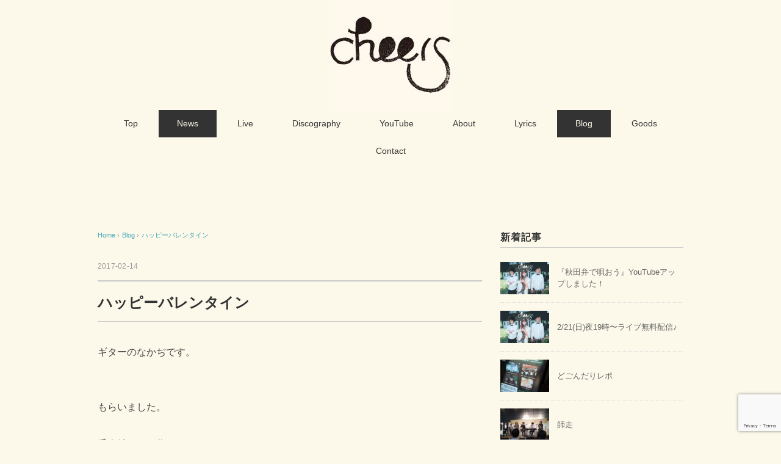

--- FILE ---
content_type: text/html; charset=UTF-8
request_url: http://cheer4music.com/2017/02/14/%E3%83%8F%E3%83%83%E3%83%94%E3%83%BC%E3%83%90%E3%83%AC%E3%83%B3%E3%82%BF%E3%82%A4%E3%83%B3/
body_size: 9900
content:
<!DOCTYPE html>
<html lang="ja"
	itemscope 
	itemtype="http://schema.org/Article" 
	prefix="og: http://ogp.me/ns#" >
<head>
<meta charset="UTF-8" />
<meta name="viewport" content="width=device-width, initial-scale=1.0">
<link rel="stylesheet" href="http://cheer4music.com/wp-content/themes/holiday2/responsive.css" type="text/css" media="screen, print" />
<link rel="stylesheet" href="http://cheer4music.com/wp-content/themes/holiday2/style.css" type="text/css" media="screen, print" />
<link rel="alternate" type="application/atom+xml" title="cheers official website Atom Feed" href="http://cheer4music.com/feed/atom/" />
<link rel="alternate" type="application/rss+xml" title="cheers official website RSS Feed" href="http://cheer4music.com/feed/" />
<!--[if lt IE 9]>
<script src="http://cheer4music.com/wp-content/themes/holiday2/jquery/html5.js" type="text/javascript"></script>
<![endif]-->
<title>ハッピーバレンタイン &#8211; cheers official website</title>

<!-- All in One SEO Pack 2.3.9.2 by Michael Torbert of Semper Fi Web Design[-1,-1] -->
<link rel="author" href="https://plus.google.com/u/2/b/108716158390964723932/108716158390964723932" />
<meta name="description"  content="ギターのなかぢです。 もらいました。 千春姉さんが作ったcheersチョコ。 姉さん言いました。 「ちょこっとだけど。。。」 自分の耳を疑いましたよ。 聞こえてはいけないものが聞こえる。 不安にさえなりました。 この耳で明日のLIVEできるのだろうか。" />

<link rel="canonical" href="http://cheer4music.com/2017/02/14/%e3%83%8f%e3%83%83%e3%83%94%e3%83%bc%e3%83%90%e3%83%ac%e3%83%b3%e3%82%bf%e3%82%a4%e3%83%b3/" />
<meta property="og:title" content="ハッピーバレンタイン" />
<meta property="og:type" content="article" />
<meta property="og:url" content="http://cheer4music.com/2017/02/14/%e3%83%8f%e3%83%83%e3%83%94%e3%83%bc%e3%83%90%e3%83%ac%e3%83%b3%e3%82%bf%e3%82%a4%e3%83%b3/" />
<meta property="og:image" content="http://cheer4music.com/wp-content/plugins/all-in-one-seo-pack/images/default-user-image.png" />
<meta property="og:site_name" content="cheers official website" />
<meta property="article:published_time" content="2017-02-14T13:04:42Z" />
<meta property="article:modified_time" content="2017-02-14T13:04:42Z" />
<meta name="twitter:card" content="summary" />
<meta name="twitter:title" content="ハッピーバレンタイン" />
<meta name="twitter:image" content="http://cheer4music.com/wp-content/plugins/all-in-one-seo-pack/images/default-user-image.png" />
<meta itemprop="image" content="http://cheer4music.com/wp-content/plugins/all-in-one-seo-pack/images/default-user-image.png" />
			<script>
			(function(i,s,o,g,r,a,m){i['GoogleAnalyticsObject']=r;i[r]=i[r]||function(){
			(i[r].q=i[r].q||[]).push(arguments)},i[r].l=1*new Date();a=s.createElement(o),
			m=s.getElementsByTagName(o)[0];a.async=1;a.src=g;m.parentNode.insertBefore(a,m)
			})(window,document,'script','//www.google-analytics.com/analytics.js','ga');

			ga('create', 'UA-85040293-1', 'auto');
			
			ga('send', 'pageview');
			</script>
<!-- /all in one seo pack -->
<link rel='dns-prefetch' href='//ajax.googleapis.com' />
<link rel='dns-prefetch' href='//www.google.com' />
<link rel='dns-prefetch' href='//s.w.org' />
<link rel="alternate" type="application/rss+xml" title="cheers official website &raquo; フィード" href="http://cheer4music.com/feed/" />
<link rel="alternate" type="application/rss+xml" title="cheers official website &raquo; コメントフィード" href="http://cheer4music.com/comments/feed/" />
		<script type="text/javascript">
			window._wpemojiSettings = {"baseUrl":"https:\/\/s.w.org\/images\/core\/emoji\/12.0.0-1\/72x72\/","ext":".png","svgUrl":"https:\/\/s.w.org\/images\/core\/emoji\/12.0.0-1\/svg\/","svgExt":".svg","source":{"concatemoji":"http:\/\/cheer4music.com\/wp-includes\/js\/wp-emoji-release.min.js?ver=5.3.20"}};
			!function(e,a,t){var n,r,o,i=a.createElement("canvas"),p=i.getContext&&i.getContext("2d");function s(e,t){var a=String.fromCharCode;p.clearRect(0,0,i.width,i.height),p.fillText(a.apply(this,e),0,0);e=i.toDataURL();return p.clearRect(0,0,i.width,i.height),p.fillText(a.apply(this,t),0,0),e===i.toDataURL()}function c(e){var t=a.createElement("script");t.src=e,t.defer=t.type="text/javascript",a.getElementsByTagName("head")[0].appendChild(t)}for(o=Array("flag","emoji"),t.supports={everything:!0,everythingExceptFlag:!0},r=0;r<o.length;r++)t.supports[o[r]]=function(e){if(!p||!p.fillText)return!1;switch(p.textBaseline="top",p.font="600 32px Arial",e){case"flag":return s([127987,65039,8205,9895,65039],[127987,65039,8203,9895,65039])?!1:!s([55356,56826,55356,56819],[55356,56826,8203,55356,56819])&&!s([55356,57332,56128,56423,56128,56418,56128,56421,56128,56430,56128,56423,56128,56447],[55356,57332,8203,56128,56423,8203,56128,56418,8203,56128,56421,8203,56128,56430,8203,56128,56423,8203,56128,56447]);case"emoji":return!s([55357,56424,55356,57342,8205,55358,56605,8205,55357,56424,55356,57340],[55357,56424,55356,57342,8203,55358,56605,8203,55357,56424,55356,57340])}return!1}(o[r]),t.supports.everything=t.supports.everything&&t.supports[o[r]],"flag"!==o[r]&&(t.supports.everythingExceptFlag=t.supports.everythingExceptFlag&&t.supports[o[r]]);t.supports.everythingExceptFlag=t.supports.everythingExceptFlag&&!t.supports.flag,t.DOMReady=!1,t.readyCallback=function(){t.DOMReady=!0},t.supports.everything||(n=function(){t.readyCallback()},a.addEventListener?(a.addEventListener("DOMContentLoaded",n,!1),e.addEventListener("load",n,!1)):(e.attachEvent("onload",n),a.attachEvent("onreadystatechange",function(){"complete"===a.readyState&&t.readyCallback()})),(n=t.source||{}).concatemoji?c(n.concatemoji):n.wpemoji&&n.twemoji&&(c(n.twemoji),c(n.wpemoji)))}(window,document,window._wpemojiSettings);
		</script>
		<style type="text/css">
img.wp-smiley,
img.emoji {
	display: inline !important;
	border: none !important;
	box-shadow: none !important;
	height: 1em !important;
	width: 1em !important;
	margin: 0 .07em !important;
	vertical-align: -0.1em !important;
	background: none !important;
	padding: 0 !important;
}
</style>
	<link rel='stylesheet' id='wp-block-library-css'  href='http://cheer4music.com/wp-includes/css/dist/block-library/style.min.css?ver=5.3.20' type='text/css' media='all' />
<link rel='stylesheet' id='contact-form-7-css'  href='http://cheer4music.com/wp-content/plugins/contact-form-7/includes/css/styles.css?ver=5.1.6' type='text/css' media='all' />
<link rel='stylesheet' id='instag-slider-css'  href='http://cheer4music.com/wp-content/plugins/instagram-slider-widget/assets/css/instag-slider.css?ver=1.3.3' type='text/css' media='all' />
<link rel='stylesheet' id='fancybox-css'  href='http://cheer4music.com/wp-content/plugins/easy-fancybox/fancybox/jquery.fancybox-1.3.7.min.css?ver=1.5.7' type='text/css' media='screen' />
<script type='text/javascript' src='http://ajax.googleapis.com/ajax/libs/jquery/1.7.1/jquery.min.js?ver=1.7.1'></script>
<script type='text/javascript' src='http://cheer4music.com/wp-content/plugins/instagram-slider-widget/assets/js/jquery.flexslider-min.js?ver=2.2'></script>
<link rel='https://api.w.org/' href='http://cheer4music.com/wp-json/' />
<link rel='shortlink' href='http://cheer4music.com/?p=653' />
<link rel="alternate" type="application/json+oembed" href="http://cheer4music.com/wp-json/oembed/1.0/embed?url=http%3A%2F%2Fcheer4music.com%2F2017%2F02%2F14%2F%25e3%2583%258f%25e3%2583%2583%25e3%2583%2594%25e3%2583%25bc%25e3%2583%2590%25e3%2583%25ac%25e3%2583%25b3%25e3%2582%25bf%25e3%2582%25a4%25e3%2583%25b3%2F" />
<link rel="alternate" type="text/xml+oembed" href="http://cheer4music.com/wp-json/oembed/1.0/embed?url=http%3A%2F%2Fcheer4music.com%2F2017%2F02%2F14%2F%25e3%2583%258f%25e3%2583%2583%25e3%2583%2594%25e3%2583%25bc%25e3%2583%2590%25e3%2583%25ac%25e3%2583%25b3%25e3%2582%25bf%25e3%2582%25a4%25e3%2583%25b3%2F&#038;format=xml" />
<style type="text/css" id="custom-background-css">
body.custom-background { background-color: #fcf9ea; }
</style>
	
<!-- Easy FancyBox 1.5.7 using FancyBox 1.3.7 - RavanH (http://status301.net/wordpress-plugins/easy-fancybox/) -->
<script type="text/javascript">
/* <![CDATA[ */
var fb_timeout = null;
var fb_opts = { 'overlayShow' : true, 'hideOnOverlayClick' : true, 'showCloseButton' : true, 'centerOnScroll' : true, 'enableEscapeButton' : true, 'autoScale' : true };
var easy_fancybox_handler = function(){
	/* IMG */
	var fb_IMG_select = 'a[href*=".jpg"]:not(.nofancybox,.pin-it-button), area[href*=".jpg"]:not(.nofancybox), a[href*=".jpeg"]:not(.nofancybox,.pin-it-button), area[href*=".jpeg"]:not(.nofancybox), a[href*=".png"]:not(.nofancybox,.pin-it-button), area[href*=".png"]:not(.nofancybox)';
	jQuery(fb_IMG_select).addClass('fancybox image');
	var fb_IMG_sections = jQuery('div.gallery ');
	fb_IMG_sections.each(function() { jQuery(this).find(fb_IMG_select).attr('rel', 'gallery-' + fb_IMG_sections.index(this)); });
	jQuery('a.fancybox, area.fancybox, li.fancybox a:not(li.nofancybox a)').fancybox( jQuery.extend({}, fb_opts, { 'transitionIn' : 'elastic', 'easingIn' : 'easeOutBack', 'transitionOut' : 'elastic', 'easingOut' : 'easeInBack', 'opacity' : false, 'hideOnContentClick' : false, 'titleShow' : true, 'titlePosition' : 'over', 'titleFromAlt' : true, 'showNavArrows' : true, 'enableKeyboardNav' : true, 'cyclic' : false }) );
	/* Auto-click */ 
	jQuery('#fancybox-auto').trigger('click');
}
/* ]]> */
</script>
<script type="text/javascript">
$(document).ready(function(){
   $(document).ready(
      function(){
      $(".single a img").hover(function(){
      $(this).fadeTo(200, 0.8);
      },function(){
      $(this).fadeTo(300, 1.0);
      });
   });
   $(".slidebase").hover(function(){
      $(this).find(".slidetext").slideToggle("normal");
   });
   $(".menu-toggle").toggle(
      function(){
      $(this).attr('src', 'http://cheer4music.com/wp-content/themes/holiday2/images/toggle-off.png');
      $("#nav").slideToggle();
      return false;
      },
      function(){
      $(this).attr('src', 'http://cheer4music.com/wp-content/themes/holiday2/images/toggle-on.gif');
      $("#nav").slideToggle();
      return false;
      }
   );
});
</script>
</head>

<body class="post-template-default single single-post postid-653 single-format-standard custom-background">

<div class="toggle">
<a href="#"><img src="http://cheer4music.com/wp-content/themes/holiday2/images/toggle-on.gif" alt="toggle" class="menu-toggle" /></a>
</div>

<!-- ヘッダー -->
<header id="header">

<!-- ヘッダー中身 -->    
<div class="header-inner">

<!-- ロゴ -->
<div class="logo">
<a href="http://cheer4music.com" title="cheers official website"><img src="http://cheer4music.com/wp-content/uploads/2016/09/rogo-e1474730836128.jpg" alt="cheers official website" /></a>
</div>
<!-- / ロゴ -->

</div>    
<!-- / ヘッダー中身 -->    

</header>
<!-- / ヘッダー -->  
<div class="clear"></div>

<!-- トップナビゲーション -->
<nav id="nav" class="main-navigation" role="navigation">
<div class="menu-20170603-container"><ul id="menu-20170603" class="nav-menu"><li id="menu-item-7" class="menu-item menu-item-type-custom menu-item-object-custom menu-item-home menu-item-7"><a href="http://cheer4music.com/">Top</a></li>
<li id="menu-item-247" class="menu-item menu-item-type-taxonomy menu-item-object-category current-post-ancestor current-menu-parent current-post-parent menu-item-247"><a href="http://cheer4music.com/category/news/">News</a></li>
<li id="menu-item-320" class="menu-item menu-item-type-post_type menu-item-object-page menu-item-320"><a href="http://cheer4music.com/live%e6%83%85%e5%a0%b1/">Live</a></li>
<li id="menu-item-262" class="menu-item menu-item-type-taxonomy menu-item-object-category menu-item-262"><a href="http://cheer4music.com/category/news/discography/">Discography</a></li>
<li id="menu-item-758" class="menu-item menu-item-type-post_type menu-item-object-page menu-item-758"><a href="http://cheer4music.com/youtube/">YouTube</a></li>
<li id="menu-item-419" class="menu-item menu-item-type-post_type menu-item-object-page menu-item-has-children menu-item-419"><a href="http://cheer4music.com/about/">About</a>
<ul class="sub-menu">
	<li id="menu-item-47" class="menu-item menu-item-type-post_type menu-item-object-page menu-item-47"><a href="http://cheer4music.com/%e3%83%97%e3%83%ad%e3%83%95%e3%82%a3%e3%83%bc%e3%83%ab/">Profile</a></li>
	<li id="menu-item-420" class="menu-item menu-item-type-post_type menu-item-object-post menu-item-420"><a href="http://cheer4music.com/2016/09/24/%e3%83%ac%e3%83%bc%e3%83%99%e3%83%ab%e3%80%8ccheer4music%e3%80%8d/">レーベル【cheer4music】</a></li>
</ul>
</li>
<li id="menu-item-1134" class="menu-item menu-item-type-post_type menu-item-object-page menu-item-has-children menu-item-1134"><a href="http://cheer4music.com/lyric/">Lyrics</a>
<ul class="sub-menu">
	<li id="menu-item-1275" class="menu-item menu-item-type-post_type menu-item-object-page menu-item-1275"><a href="http://cheer4music.com/1st%e3%83%9f%e3%83%8b%e3%82%a2%e3%83%ab%e3%83%90%e3%83%a0%e3%80%8ccheers%e3%80%8d/">1stミニアルバム「cheers」</a></li>
	<li id="menu-item-1279" class="menu-item menu-item-type-post_type menu-item-object-page menu-item-1279"><a href="http://cheer4music.com/2ndalbum%e3%80%8csignal%e3%80%8d/">2ndアルバム「signal」</a></li>
</ul>
</li>
<li id="menu-item-59" class="menu-item menu-item-type-taxonomy menu-item-object-category current-post-ancestor current-menu-parent current-post-parent menu-item-59"><a href="http://cheer4music.com/category/blog/">Blog</a></li>
<li id="menu-item-1264" class="menu-item menu-item-type-post_type menu-item-object-page menu-item-has-children menu-item-1264"><a href="http://cheer4music.com/%e3%82%b0%e3%83%83%e3%82%ba/">Goods</a>
<ul class="sub-menu">
	<li id="menu-item-1266" class="menu-item menu-item-type-post_type menu-item-object-page menu-item-1266"><a href="http://cheer4music.com/%e3%80%90%e3%82%aa%e3%83%aa%e3%82%b8%e3%83%8a%e3%83%abt%e3%82%b7%e3%83%a3%e3%83%84%e3%80%91/">【オリジナルTシャツ】</a></li>
	<li id="menu-item-1268" class="menu-item menu-item-type-post_type menu-item-object-page menu-item-1268"><a href="http://cheer4music.com/%e3%80%90%e3%82%aa%e3%83%aa%e3%82%b8%e3%83%8a%e3%83%ab%e3%83%a9%e3%83%b3%e3%83%81%e3%83%90%e3%83%83%e3%82%b0%e3%80%91/">【オリジナルランチバッグ】</a></li>
</ul>
</li>
<li id="menu-item-48" class="menu-item menu-item-type-post_type menu-item-object-page menu-item-48"><a href="http://cheer4music.com/%e3%81%8a%e5%95%8f%e3%81%84%e5%90%88%e3%82%8f%e3%81%9b/">Contact</a></li>
</ul></div></nav>

<!-- / トップナビゲーション -->
<div class="clear"></div>  
<!-- 全体warapper -->
<div class="wrapper">

<!-- メインwrap -->
<div id="main">

<!-- ページタイトル -->
<div class="pagetitle mobile-display-none"><a href="http://cheer4music.com/category/blog/" rel="category tag">Blog</a>, <a href="http://cheer4music.com/category/news/" rel="category tag">News</a></div>
<!-- / ページタイトル -->

<!-- コンテンツブロック -->
<div class="row">

<!-- 本文エリア -->
<div class="twothird">

<!-- ポスト -->
<article id="post-653" class="post-653 post type-post status-publish format-standard has-post-thumbnail hentry category-blog category-news">

<!-- 投稿ループ -->

<!-- パンくずリスト -->
<div class="breadcrumb">
<div itemscope itemtype="http://data-vocabulary.org/Breadcrumb">
<a href="http://cheer4music.com" itemprop="url">
<span itemprop="title">Home</span> </a> &rsaquo;</div>
<div itemscope itemtype="http://data-vocabulary.org/Breadcrumb">
<a href="http://cheer4music.com/category/blog/" itemprop="url">
<span itemprop="title">Blog</span></a> &rsaquo;</div>
<div itemscope itemtype="http://data-vocabulary.org/Breadcrumb">
<span itemprop="title"><a href="http://cheer4music.com/2017/02/14/%e3%83%8f%e3%83%83%e3%83%94%e3%83%bc%e3%83%90%e3%83%ac%e3%83%b3%e3%82%bf%e3%82%a4%e3%83%b3/" itemprop="url">ハッピーバレンタイン</a></span></div>
</div>
<!-- / パンくずリスト -->


<div class="pagedate">2017-02-14</div>
<h1 class="blog-title">ハッピーバレンタイン</h1>

<div class="single-contents">
<p>ギターのなかぢです。</p>
<p> <br />
もらいました。</p>
<p>千春姉さんが作ったcheersチョコ。<br />
 </p>
<p>姉さん言いました。</p>
<p><span style="color: #000000;"><strong><span style="font-size: 20px;">「ちょこっとだけど。。。」</span><br />
 </p>
<p></strong></span></p>
<p>自分の耳を疑いましたよ。</p>
<p>聞こえてはいけないものが聞こえる。<br />
 </p>
<p>不安にさえなりました。</p>
<p>この耳で<a href="http://440.tokyo">明日のLIVE</a>できるのだろうか。。。<br />
 </p>
<p>いやきっと大丈夫だ！</p>
<p>自分の耳を信じるのだっ！！</p>
<p><span style="font-size: 12px;">※ごくごく一部にノンフィクションを交えております。<br />
</span> </p>
<p><a href="http://cheer4music.com/wp-content/uploads/2017/02/16731921_1198705753569571_148887830_o.jpg"><img class="alignnone size-full wp-image-654" src="http://cheer4music.com/wp-content/uploads/2017/02/16731921_1198705753569571_148887830_o.jpg" alt="16731921_1198705753569571_148887830_o" width="1334" height="1000" srcset="http://cheer4music.com/wp-content/uploads/2017/02/16731921_1198705753569571_148887830_o.jpg 1334w, http://cheer4music.com/wp-content/uploads/2017/02/16731921_1198705753569571_148887830_o-300x225.jpg 300w, http://cheer4music.com/wp-content/uploads/2017/02/16731921_1198705753569571_148887830_o-768x576.jpg 768w, http://cheer4music.com/wp-content/uploads/2017/02/16731921_1198705753569571_148887830_o-1024x768.jpg 1024w" sizes="(max-width: 1334px) 100vw, 1334px" /></a></p>
<p>2/15(水）<a href="http://440.tokyo">下北沢440(four forty)</a><br />
出演：cheers/60sweet Avenue／田島茜<br />
open 18:30 /start 19:00<br />
前売￥2500 / 当日￥3000　 drink別 ¥600<br />
cheersの出演予定は20:00となっております。</p>
<p></p>
</div>

<!-- 投稿が無い場合 -->
<!-- 投稿が無い場合 -->
<!-- / 投稿ループ -->


<!-- ウィジェットエリア（シングルページ記事下） -->
<div class="row">
<div class="singlebox">
</div>
</div>
<!-- / ウィジェットエリア（シングルページ記事下） -->

<!-- タグ -->
<div class="blog-foot"></div>
<!-- / タグ -->

<!-- 関連記事 -->
<div class="similar-head">関連記事</div>
<div class="similar">
<ul>
<li><table class="similar-text"><tr><th><a href="http://cheer4music.com/2020/02/26/%e3%81%a9%e3%81%94%e3%82%93%e3%81%a0%e3%82%8a%e3%83%ac%e3%83%9d/"><img width="420" height="280" src="http://cheer4music.com/wp-content/uploads/2020/02/86857565_3012599105459690_3781824214294593536_n-e1582701260995-1024x871-1-420x280.jpg" class="attachment-420x280 size-420x280 wp-post-image" alt="" /></a></th>
<td><a href="http://cheer4music.com/2020/02/26/%e3%81%a9%e3%81%94%e3%82%93%e3%81%a0%e3%82%8a%e3%83%ac%e3%83%9d/" title="どごんだりレポ"> どごんだりレポ</a></td></tr></table></li>
<li><table class="similar-text"><tr><th><a href="http://cheer4music.com/2019/12/28/%e5%b8%ab%e8%b5%b0/"><img width="420" height="280" src="http://cheer4music.com/wp-content/uploads/2019/11/85277C0E-0D9D-4787-9944-4B25E459545B-420x280.jpeg" class="attachment-420x280 size-420x280 wp-post-image" alt="" /></a></th>
<td><a href="http://cheer4music.com/2019/12/28/%e5%b8%ab%e8%b5%b0/" title="師走"> 師走</a></td></tr></table></li>
<li><table class="similar-text"><tr><th><a href="http://cheer4music.com/2019/11/26/%e3%83%af%e3%83%b3%e3%83%9e%e3%83%b3%e3%81%a1%e3%82%87%e3%81%84%e5%89%8d%e3%81%ab%e7%b5%82%e3%82%8f%e3%81%a3%e3%81%a6%e3%81%9f%e3%81%ae%e3%81%ab%e3%81%8a%e7%a4%bc%e3%81%8c%e9%81%85%e3%81%8f%e3%81%aa/"><img width="420" height="280" src="http://cheer4music.com/wp-content/uploads/2019/11/4B6394B5-DE58-4073-BE25-B8A17223068F-420x280.jpeg" class="attachment-420x280 size-420x280 wp-post-image" alt="" /></a></th>
<td><a href="http://cheer4music.com/2019/11/26/%e3%83%af%e3%83%b3%e3%83%9e%e3%83%b3%e3%81%a1%e3%82%87%e3%81%84%e5%89%8d%e3%81%ab%e7%b5%82%e3%82%8f%e3%81%a3%e3%81%a6%e3%81%9f%e3%81%ae%e3%81%ab%e3%81%8a%e7%a4%bc%e3%81%8c%e9%81%85%e3%81%8f%e3%81%aa/" title="ワンマンちょい前に終わってたのにお礼が遅くなりごめんなさい！"> ワンマンちょい前に終わってたのにお礼が遅くなりごめんなさい！</a></td></tr></table></li>
<li><table class="similar-text"><tr><th><a href="http://cheer4music.com/2019/10/20/%e3%83%aa%e3%83%aa%e3%83%bc%e3%82%b9%e3%83%84%e3%82%a2%e3%83%bc/"><img width="420" height="280" src="http://cheer4music.com/wp-content/uploads/2019/10/75043211_429047561083679_1274208078216036352_n-e1571557748462-420x280.jpg" class="attachment-420x280 size-420x280 wp-post-image" alt="" /></a></th>
<td><a href="http://cheer4music.com/2019/10/20/%e3%83%aa%e3%83%aa%e3%83%bc%e3%82%b9%e3%83%84%e3%82%a2%e3%83%bc/" title="リリースツアー"> リリースツアー</a></td></tr></table></li>
<li><table class="similar-text"><tr><th><a href="http://cheer4music.com/2019/09/12/3rd%e3%82%a2%e3%83%ab%e3%83%90%e3%83%a0%e3%80%8ctruth%e3%80%8d%e3%81%a4%e3%81%84%e3%81%ab%e3%83%aa%e3%83%aa%e3%83%bc%e3%82%b9/"><img width="420" height="280" src="http://cheer4music.com/wp-content/uploads/2019/09/357E483C-383D-4A96-B94B-5A42EE693667-420x280.jpeg" class="attachment-420x280 size-420x280 wp-post-image" alt="" srcset="http://cheer4music.com/wp-content/uploads/2019/09/357E483C-383D-4A96-B94B-5A42EE693667-420x280.jpeg 420w, http://cheer4music.com/wp-content/uploads/2019/09/357E483C-383D-4A96-B94B-5A42EE693667-300x200.jpeg 300w, http://cheer4music.com/wp-content/uploads/2019/09/357E483C-383D-4A96-B94B-5A42EE693667-768x512.jpeg 768w, http://cheer4music.com/wp-content/uploads/2019/09/357E483C-383D-4A96-B94B-5A42EE693667-1024x683.jpeg 1024w" sizes="(max-width: 420px) 100vw, 420px" /></a></th>
<td><a href="http://cheer4music.com/2019/09/12/3rd%e3%82%a2%e3%83%ab%e3%83%90%e3%83%a0%e3%80%8ctruth%e3%80%8d%e3%81%a4%e3%81%84%e3%81%ab%e3%83%aa%e3%83%aa%e3%83%bc%e3%82%b9/" title="3rdアルバム「Truth」ついにリリース"> 3rdアルバム「Truth」ついにリリース</a></td></tr></table></li>
</ul>
</div>
<!-- / 関連記事 -->


<!-- ページャー -->
<div id="next">
<ul class="block-two">
<li class="next-left"><a href="http://cheer4music.com/2017/02/09/%e3%81%82%e3%81%95%e3%81%a3%e3%81%a6%e8%aa%95%e7%94%9f%e6%97%a5%e3%81%aa%e3%82%93%e3%81%a7%e3%81%99/" rel="prev">あさって誕生日なんです</a></li>
<li class="next-right"><a href="http://cheer4music.com/2017/03/20/%e7%a5%9e%e7%94%b0%e3%81%ae%e5%9b%bd%e3%81%8b%e3%82%8917/" rel="next">神田の国から’17自撮り</a></li>
</ul>
</div>
<!-- / ページャー -->


<!-- コメントエリア -->



	<div id="respond" class="comment-respond">
		<h3 id="reply-title" class="comment-reply-title">コメントを残す <small><a rel="nofollow" id="cancel-comment-reply-link" href="/2017/02/14/%E3%83%8F%E3%83%83%E3%83%94%E3%83%BC%E3%83%90%E3%83%AC%E3%83%B3%E3%82%BF%E3%82%A4%E3%83%B3/#respond" style="display:none;">コメントをキャンセル</a></small></h3><form action="http://cheer4music.com/wp-comments-post.php" method="post" id="commentform" class="comment-form"><p class="comment-notes"><span id="email-notes">メールアドレスが公開されることはありません。</span> <span class="required">*</span> が付いている欄は必須項目です</p><p class="comment-form-comment"><label for="comment">コメント</label> <textarea id="comment" name="comment" cols="45" rows="8" maxlength="65525" required="required"></textarea></p><p class="comment-form-author"><label for="author">名前 <span class="required">*</span></label> <input id="author" name="author" type="text" value="" size="30" maxlength="245" required='required' /></p>
<p class="comment-form-email"><label for="email">メール <span class="required">*</span></label> <input id="email" name="email" type="text" value="" size="30" maxlength="100" aria-describedby="email-notes" required='required' /></p>
<p class="comment-form-url"><label for="url">サイト</label> <input id="url" name="url" type="text" value="" size="30" maxlength="200" /></p>
<p class="comment-form-cookies-consent"><input id="wp-comment-cookies-consent" name="wp-comment-cookies-consent" type="checkbox" value="yes" /> <label for="wp-comment-cookies-consent">次回のコメントで使用するためブラウザーに自分の名前、メールアドレス、サイトを保存する。</label></p>
<p class="form-submit"><input name="submit" type="submit" id="submit" class="submit" value="コメントを送信" /> <input type='hidden' name='comment_post_ID' value='653' id='comment_post_ID' />
<input type='hidden' name='comment_parent' id='comment_parent' value='0' />
</p><p style="display: none;"><input type="hidden" id="akismet_comment_nonce" name="akismet_comment_nonce" value="9b9ed4a4ce" /></p><p style="display: none;"><input type="hidden" id="ak_js" name="ak_js" value="85"/></p></form>	</div><!-- #respond -->
	<!-- / コメントエリア -->



<!-- ウィジェットエリア（シングルページ最下部） -->
<div class="row">
<div class="singlebox">
</div>
</div>
<!-- / ウィジェットエリア（シングルページ最下部） -->

</article>
<!-- / ポスト -->

</div>
<!-- / 本文エリア -->


<!-- サイドエリア -->
<div class="third">

<!-- サイドバー -->
<div class="sidebar">

<!-- ウィジェットエリア（サイドバー新着記事の上） -->
<div class="sidebox">
</div>
<!-- /ウィジェットエリア（サイドバー新着記事の上） -->

<!-- 新着記事 -->
<div class="sidebox-new">
<div class="widget-title">新着記事</div>
<ul>
<li><table class="similar-side"><tr><th><a href="http://cheer4music.com/2021/09/26/%e3%80%8e%e7%a7%8b%e7%94%b0%e5%bc%81%e3%81%a7%e5%94%84%e3%81%8a%e3%81%86%e3%80%8fyoutube%e3%82%a2%e3%83%83%e3%83%97%e3%81%97%e3%81%be%e3%81%97%e3%81%9f%ef%bc%81/"><img width="420" height="280" src="http://cheer4music.com/wp-content/uploads/2021/02/BC8F6634-D13E-4F53-A0CE-70324A965B0E-420x280.jpeg" class="attachment-420x280 size-420x280 wp-post-image" alt="" srcset="http://cheer4music.com/wp-content/uploads/2021/02/BC8F6634-D13E-4F53-A0CE-70324A965B0E-420x280.jpeg 420w, http://cheer4music.com/wp-content/uploads/2021/02/BC8F6634-D13E-4F53-A0CE-70324A965B0E-300x200.jpeg 300w, http://cheer4music.com/wp-content/uploads/2021/02/BC8F6634-D13E-4F53-A0CE-70324A965B0E-1024x683.jpeg 1024w, http://cheer4music.com/wp-content/uploads/2021/02/BC8F6634-D13E-4F53-A0CE-70324A965B0E-768x512.jpeg 768w, http://cheer4music.com/wp-content/uploads/2021/02/BC8F6634-D13E-4F53-A0CE-70324A965B0E-1536x1024.jpeg 1536w, http://cheer4music.com/wp-content/uploads/2021/02/BC8F6634-D13E-4F53-A0CE-70324A965B0E-2048x1365.jpeg 2048w" sizes="(max-width: 420px) 100vw, 420px" /></a></th>
<td><a href="http://cheer4music.com/2021/09/26/%e3%80%8e%e7%a7%8b%e7%94%b0%e5%bc%81%e3%81%a7%e5%94%84%e3%81%8a%e3%81%86%e3%80%8fyoutube%e3%82%a2%e3%83%83%e3%83%97%e3%81%97%e3%81%be%e3%81%97%e3%81%9f%ef%bc%81/" title="『秋田弁で唄おう』YouTubeアップしました！"> 『秋田弁で唄おう』YouTubeアップしました！</a></td></tr></table></li>
<li><table class="similar-side"><tr><th><a href="http://cheer4music.com/2021/02/08/2-21%e6%97%a5%e5%a4%9c19%e6%99%82%e3%80%9c%e3%83%a9%e3%82%a4%e3%83%96%e7%84%a1%e6%96%99%e9%85%8d%e4%bf%a1%e2%99%aa/"><img width="420" height="280" src="http://cheer4music.com/wp-content/uploads/2021/02/BC8F6634-D13E-4F53-A0CE-70324A965B0E-420x280.jpeg" class="attachment-420x280 size-420x280 wp-post-image" alt="" srcset="http://cheer4music.com/wp-content/uploads/2021/02/BC8F6634-D13E-4F53-A0CE-70324A965B0E-420x280.jpeg 420w, http://cheer4music.com/wp-content/uploads/2021/02/BC8F6634-D13E-4F53-A0CE-70324A965B0E-300x200.jpeg 300w, http://cheer4music.com/wp-content/uploads/2021/02/BC8F6634-D13E-4F53-A0CE-70324A965B0E-1024x683.jpeg 1024w, http://cheer4music.com/wp-content/uploads/2021/02/BC8F6634-D13E-4F53-A0CE-70324A965B0E-768x512.jpeg 768w, http://cheer4music.com/wp-content/uploads/2021/02/BC8F6634-D13E-4F53-A0CE-70324A965B0E-1536x1024.jpeg 1536w, http://cheer4music.com/wp-content/uploads/2021/02/BC8F6634-D13E-4F53-A0CE-70324A965B0E-2048x1365.jpeg 2048w" sizes="(max-width: 420px) 100vw, 420px" /></a></th>
<td><a href="http://cheer4music.com/2021/02/08/2-21%e6%97%a5%e5%a4%9c19%e6%99%82%e3%80%9c%e3%83%a9%e3%82%a4%e3%83%96%e7%84%a1%e6%96%99%e9%85%8d%e4%bf%a1%e2%99%aa/" title="2/21(日)夜19時〜ライブ無料配信♪"> 2/21(日)夜19時〜ライブ無料配信♪</a></td></tr></table></li>
<li><table class="similar-side"><tr><th><a href="http://cheer4music.com/2020/02/26/%e3%81%a9%e3%81%94%e3%82%93%e3%81%a0%e3%82%8a%e3%83%ac%e3%83%9d/"><img width="420" height="280" src="http://cheer4music.com/wp-content/uploads/2020/02/86857565_3012599105459690_3781824214294593536_n-e1582701260995-1024x871-1-420x280.jpg" class="attachment-420x280 size-420x280 wp-post-image" alt="" /></a></th>
<td><a href="http://cheer4music.com/2020/02/26/%e3%81%a9%e3%81%94%e3%82%93%e3%81%a0%e3%82%8a%e3%83%ac%e3%83%9d/" title="どごんだりレポ"> どごんだりレポ</a></td></tr></table></li>
<li><table class="similar-side"><tr><th><a href="http://cheer4music.com/2019/12/28/%e5%b8%ab%e8%b5%b0/"><img width="420" height="280" src="http://cheer4music.com/wp-content/uploads/2019/11/85277C0E-0D9D-4787-9944-4B25E459545B-420x280.jpeg" class="attachment-420x280 size-420x280 wp-post-image" alt="" /></a></th>
<td><a href="http://cheer4music.com/2019/12/28/%e5%b8%ab%e8%b5%b0/" title="師走"> 師走</a></td></tr></table></li>
<li><table class="similar-side"><tr><th><a href="http://cheer4music.com/2019/11/26/%e3%83%af%e3%83%b3%e3%83%9e%e3%83%b3%e3%81%a1%e3%82%87%e3%81%84%e5%89%8d%e3%81%ab%e7%b5%82%e3%82%8f%e3%81%a3%e3%81%a6%e3%81%9f%e3%81%ae%e3%81%ab%e3%81%8a%e7%a4%bc%e3%81%8c%e9%81%85%e3%81%8f%e3%81%aa/"><img width="420" height="280" src="http://cheer4music.com/wp-content/uploads/2019/11/4B6394B5-DE58-4073-BE25-B8A17223068F-420x280.jpeg" class="attachment-420x280 size-420x280 wp-post-image" alt="" /></a></th>
<td><a href="http://cheer4music.com/2019/11/26/%e3%83%af%e3%83%b3%e3%83%9e%e3%83%b3%e3%81%a1%e3%82%87%e3%81%84%e5%89%8d%e3%81%ab%e7%b5%82%e3%82%8f%e3%81%a3%e3%81%a6%e3%81%9f%e3%81%ae%e3%81%ab%e3%81%8a%e7%a4%bc%e3%81%8c%e9%81%85%e3%81%8f%e3%81%aa/" title="ワンマンちょい前に終わってたのにお礼が遅くなりごめんなさい！"> ワンマンちょい前に終わってたのにお礼が遅くなりごめんなさい！</a></td></tr></table></li>
</ul>
</div>
<!-- / 新着記事 -->

<!-- ウィジェットエリア（サイドバー新着記事の下） -->
<div class="sidebox">
<div id="categories-2" class="widget widget_categories"><div class="widget-title">カテゴリー</div>		<ul>
				<li class="cat-item cat-item-13"><a href="http://cheer4music.com/category/about/">About</a> (1)
</li>
	<li class="cat-item cat-item-3"><a href="http://cheer4music.com/category/blog/">Blog</a> (76)
</li>
	<li class="cat-item cat-item-7"><a href="http://cheer4music.com/category/liveinfo/" title="cheersのライブ情報">Live</a> (3)
</li>
	<li class="cat-item cat-item-1"><a href="http://cheer4music.com/category/news/">News</a> (59)
<ul class='children'>
	<li class="cat-item cat-item-9"><a href="http://cheer4music.com/category/news/discography/">ディスコグラフィー</a> (3)
</li>
</ul>
</li>
	<li class="cat-item cat-item-12"><a href="http://cheer4music.com/category/video/">Video</a> (2)
</li>
	<li class="cat-item cat-item-15"><a href="http://cheer4music.com/category/youtube/">YouTube</a> (2)
</li>
		</ul>
			</div><div id="archives-2" class="widget widget_archive"><div class="widget-title">アーカイブ</div>		<label class="screen-reader-text" for="archives-dropdown-2">アーカイブ</label>
		<select id="archives-dropdown-2" name="archive-dropdown">
			
			<option value="">月を選択</option>
				<option value='http://cheer4music.com/2021/09/'> 2021年9月 </option>
	<option value='http://cheer4music.com/2021/02/'> 2021年2月 </option>
	<option value='http://cheer4music.com/2020/02/'> 2020年2月 </option>
	<option value='http://cheer4music.com/2019/12/'> 2019年12月 </option>
	<option value='http://cheer4music.com/2019/11/'> 2019年11月 </option>
	<option value='http://cheer4music.com/2019/10/'> 2019年10月 </option>
	<option value='http://cheer4music.com/2019/09/'> 2019年9月 </option>
	<option value='http://cheer4music.com/2019/05/'> 2019年5月 </option>
	<option value='http://cheer4music.com/2019/04/'> 2019年4月 </option>
	<option value='http://cheer4music.com/2018/09/'> 2018年9月 </option>
	<option value='http://cheer4music.com/2018/08/'> 2018年8月 </option>
	<option value='http://cheer4music.com/2018/06/'> 2018年6月 </option>
	<option value='http://cheer4music.com/2018/05/'> 2018年5月 </option>
	<option value='http://cheer4music.com/2018/04/'> 2018年4月 </option>
	<option value='http://cheer4music.com/2018/03/'> 2018年3月 </option>
	<option value='http://cheer4music.com/2018/02/'> 2018年2月 </option>
	<option value='http://cheer4music.com/2018/01/'> 2018年1月 </option>
	<option value='http://cheer4music.com/2017/12/'> 2017年12月 </option>
	<option value='http://cheer4music.com/2017/11/'> 2017年11月 </option>
	<option value='http://cheer4music.com/2017/10/'> 2017年10月 </option>
	<option value='http://cheer4music.com/2017/09/'> 2017年9月 </option>
	<option value='http://cheer4music.com/2017/08/'> 2017年8月 </option>
	<option value='http://cheer4music.com/2017/07/'> 2017年7月 </option>
	<option value='http://cheer4music.com/2017/06/'> 2017年6月 </option>
	<option value='http://cheer4music.com/2017/05/'> 2017年5月 </option>
	<option value='http://cheer4music.com/2017/04/'> 2017年4月 </option>
	<option value='http://cheer4music.com/2017/03/'> 2017年3月 </option>
	<option value='http://cheer4music.com/2017/02/'> 2017年2月 </option>
	<option value='http://cheer4music.com/2017/01/'> 2017年1月 </option>
	<option value='http://cheer4music.com/2016/12/'> 2016年12月 </option>
	<option value='http://cheer4music.com/2016/11/'> 2016年11月 </option>
	<option value='http://cheer4music.com/2016/10/'> 2016年10月 </option>
	<option value='http://cheer4music.com/2016/09/'> 2016年9月 </option>
	<option value='http://cheer4music.com/2016/08/'> 2016年8月 </option>
	<option value='http://cheer4music.com/2016/07/'> 2016年7月 </option>
	<option value='http://cheer4music.com/2016/01/'> 2016年1月 </option>

		</select>

<script type="text/javascript">
/* <![CDATA[ */
(function() {
	var dropdown = document.getElementById( "archives-dropdown-2" );
	function onSelectChange() {
		if ( dropdown.options[ dropdown.selectedIndex ].value !== '' ) {
			document.location.href = this.options[ this.selectedIndex ].value;
		}
	}
	dropdown.onchange = onSelectChange;
})();
/* ]]> */
</script>

		</div><div id="text-2" class="widget widget_text"><div class="widget-title">Facebook</div>			<div class="textwidget"><div class="fb-page" data-href="https://www.facebook.com/cheers777/" data-tabs="timeline" data-width="300" data-height="210" data-small-header="false" data-adapt-container-width="true" data-hide-cover="false" data-show-facepile="true"><blockquote cite="https://www.facebook.com/cheers777/" class="fb-xfbml-parse-ignore"><a href="https://www.facebook.com/cheers777/">Cheers</a></blockquote></div></div>
		</div></div>
<!-- /ウィジェットエリア（サイドバー新着記事の下） -->

<!-- ウィジェットエリア（サイドバー最下部 PC・スマホ切り替え） -->
<!-- パソコン表示エリア -->
<div class="sidebox">
</div>
<!-- / パソコン表示エリア -->
<!-- / ウィジェットエリア（サイドバー最下部 PC・スマホ切り替え） -->

</div>
<!-- /  サイドバー  -->
</div>
<!-- / サイドエリア -->


</div>
<!-- / コンテンツブロック -->


</div>
<!-- / メインwrap -->

</div>
<!-- / 全体wrapper -->

<!-- フッターエリア -->
<footer id="footer">

<!-- フッターコンテンツ -->
<div class="footer-inner">

<!-- ウィジェットエリア（フッター３列枠） -->
<div class="row">
<article class="third">
<div class="footerbox">
</div>
</article>
<article class="third">
<div class="footerbox">
</div>
</article>
<article class="third">
<div class="footerbox">
<div id="text-5" class="widget widget_text">			<div class="textwidget"></div>
		</div></div>
</article>
</div>
<!-- / ウィジェットエリア（フッター３列枠） -->
<div class="clear"></div>


</div>
<!-- / フッターコンテンツ -->

<!-- コピーライト表示 -->
<div id="copyright">
Copyright 2016- &copy; cheers All rights reserved.
</div>
<!-- /コピーライト表示 -->

</footer>
<!-- / フッターエリア -->

<script type='text/javascript' src='http://cheer4music.com/wp-content/plugins/akismet/_inc/form.js?ver=3.2'></script>
<script type='text/javascript' src='http://cheer4music.com/wp-includes/js/comment-reply.min.js?ver=5.3.20'></script>
<script type='text/javascript'>
/* <![CDATA[ */
var wpcf7 = {"apiSettings":{"root":"http:\/\/cheer4music.com\/wp-json\/contact-form-7\/v1","namespace":"contact-form-7\/v1"}};
/* ]]> */
</script>
<script type='text/javascript' src='http://cheer4music.com/wp-content/plugins/contact-form-7/includes/js/scripts.js?ver=5.1.6'></script>
<script type='text/javascript' src='https://www.google.com/recaptcha/api.js?render=6Ld5ttAUAAAAAIrhdYyuRc959dyoK22uVWFZ-t8W&#038;ver=3.0'></script>
<script type='text/javascript' src='http://cheer4music.com/wp-includes/js/wp-embed.min.js?ver=5.3.20'></script>
<script type='text/javascript' src='http://cheer4music.com/wp-content/plugins/easy-fancybox/fancybox/jquery.fancybox-1.3.7.min.js?ver=1.5.7'></script>
<script type='text/javascript' src='http://cheer4music.com/wp-content/plugins/easy-fancybox/jquery.easing.pack.js?ver=1.3'></script>
<script type='text/javascript' src='http://cheer4music.com/wp-content/plugins/easy-fancybox/jquery.mousewheel.min.js?ver=3.1.12'></script>
<script type="text/javascript">
( function( grecaptcha, sitekey, actions ) {

	var wpcf7recaptcha = {

		execute: function( action ) {
			grecaptcha.execute(
				sitekey,
				{ action: action }
			).then( function( token ) {
				var forms = document.getElementsByTagName( 'form' );

				for ( var i = 0; i < forms.length; i++ ) {
					var fields = forms[ i ].getElementsByTagName( 'input' );

					for ( var j = 0; j < fields.length; j++ ) {
						var field = fields[ j ];

						if ( 'g-recaptcha-response' === field.getAttribute( 'name' ) ) {
							field.setAttribute( 'value', token );
							break;
						}
					}
				}
			} );
		},

		executeOnHomepage: function() {
			wpcf7recaptcha.execute( actions[ 'homepage' ] );
		},

		executeOnContactform: function() {
			wpcf7recaptcha.execute( actions[ 'contactform' ] );
		},

	};

	grecaptcha.ready(
		wpcf7recaptcha.executeOnHomepage
	);

	document.addEventListener( 'change',
		wpcf7recaptcha.executeOnContactform, false
	);

	document.addEventListener( 'wpcf7submit',
		wpcf7recaptcha.executeOnHomepage, false
	);

} )(
	grecaptcha,
	'6Ld5ttAUAAAAAIrhdYyuRc959dyoK22uVWFZ-t8W',
	{"homepage":"homepage","contactform":"contactform"}
);
</script>

<script type="text/javascript">
jQuery(document).on('ready post-load', easy_fancybox_handler );
</script>

<!-- Js -->
<script type="text/javascript" src="http://cheer4music.com/wp-content/themes/holiday2/jquery/scrolltopcontrol.js"></script>
<!-- /Js -->

</body>
</html>

--- FILE ---
content_type: text/html; charset=utf-8
request_url: https://www.google.com/recaptcha/api2/anchor?ar=1&k=6Ld5ttAUAAAAAIrhdYyuRc959dyoK22uVWFZ-t8W&co=aHR0cDovL2NoZWVyNG11c2ljLmNvbTo4MA..&hl=en&v=PoyoqOPhxBO7pBk68S4YbpHZ&size=invisible&anchor-ms=20000&execute-ms=30000&cb=4gutv4vowqxd
body_size: 48494
content:
<!DOCTYPE HTML><html dir="ltr" lang="en"><head><meta http-equiv="Content-Type" content="text/html; charset=UTF-8">
<meta http-equiv="X-UA-Compatible" content="IE=edge">
<title>reCAPTCHA</title>
<style type="text/css">
/* cyrillic-ext */
@font-face {
  font-family: 'Roboto';
  font-style: normal;
  font-weight: 400;
  font-stretch: 100%;
  src: url(//fonts.gstatic.com/s/roboto/v48/KFO7CnqEu92Fr1ME7kSn66aGLdTylUAMa3GUBHMdazTgWw.woff2) format('woff2');
  unicode-range: U+0460-052F, U+1C80-1C8A, U+20B4, U+2DE0-2DFF, U+A640-A69F, U+FE2E-FE2F;
}
/* cyrillic */
@font-face {
  font-family: 'Roboto';
  font-style: normal;
  font-weight: 400;
  font-stretch: 100%;
  src: url(//fonts.gstatic.com/s/roboto/v48/KFO7CnqEu92Fr1ME7kSn66aGLdTylUAMa3iUBHMdazTgWw.woff2) format('woff2');
  unicode-range: U+0301, U+0400-045F, U+0490-0491, U+04B0-04B1, U+2116;
}
/* greek-ext */
@font-face {
  font-family: 'Roboto';
  font-style: normal;
  font-weight: 400;
  font-stretch: 100%;
  src: url(//fonts.gstatic.com/s/roboto/v48/KFO7CnqEu92Fr1ME7kSn66aGLdTylUAMa3CUBHMdazTgWw.woff2) format('woff2');
  unicode-range: U+1F00-1FFF;
}
/* greek */
@font-face {
  font-family: 'Roboto';
  font-style: normal;
  font-weight: 400;
  font-stretch: 100%;
  src: url(//fonts.gstatic.com/s/roboto/v48/KFO7CnqEu92Fr1ME7kSn66aGLdTylUAMa3-UBHMdazTgWw.woff2) format('woff2');
  unicode-range: U+0370-0377, U+037A-037F, U+0384-038A, U+038C, U+038E-03A1, U+03A3-03FF;
}
/* math */
@font-face {
  font-family: 'Roboto';
  font-style: normal;
  font-weight: 400;
  font-stretch: 100%;
  src: url(//fonts.gstatic.com/s/roboto/v48/KFO7CnqEu92Fr1ME7kSn66aGLdTylUAMawCUBHMdazTgWw.woff2) format('woff2');
  unicode-range: U+0302-0303, U+0305, U+0307-0308, U+0310, U+0312, U+0315, U+031A, U+0326-0327, U+032C, U+032F-0330, U+0332-0333, U+0338, U+033A, U+0346, U+034D, U+0391-03A1, U+03A3-03A9, U+03B1-03C9, U+03D1, U+03D5-03D6, U+03F0-03F1, U+03F4-03F5, U+2016-2017, U+2034-2038, U+203C, U+2040, U+2043, U+2047, U+2050, U+2057, U+205F, U+2070-2071, U+2074-208E, U+2090-209C, U+20D0-20DC, U+20E1, U+20E5-20EF, U+2100-2112, U+2114-2115, U+2117-2121, U+2123-214F, U+2190, U+2192, U+2194-21AE, U+21B0-21E5, U+21F1-21F2, U+21F4-2211, U+2213-2214, U+2216-22FF, U+2308-230B, U+2310, U+2319, U+231C-2321, U+2336-237A, U+237C, U+2395, U+239B-23B7, U+23D0, U+23DC-23E1, U+2474-2475, U+25AF, U+25B3, U+25B7, U+25BD, U+25C1, U+25CA, U+25CC, U+25FB, U+266D-266F, U+27C0-27FF, U+2900-2AFF, U+2B0E-2B11, U+2B30-2B4C, U+2BFE, U+3030, U+FF5B, U+FF5D, U+1D400-1D7FF, U+1EE00-1EEFF;
}
/* symbols */
@font-face {
  font-family: 'Roboto';
  font-style: normal;
  font-weight: 400;
  font-stretch: 100%;
  src: url(//fonts.gstatic.com/s/roboto/v48/KFO7CnqEu92Fr1ME7kSn66aGLdTylUAMaxKUBHMdazTgWw.woff2) format('woff2');
  unicode-range: U+0001-000C, U+000E-001F, U+007F-009F, U+20DD-20E0, U+20E2-20E4, U+2150-218F, U+2190, U+2192, U+2194-2199, U+21AF, U+21E6-21F0, U+21F3, U+2218-2219, U+2299, U+22C4-22C6, U+2300-243F, U+2440-244A, U+2460-24FF, U+25A0-27BF, U+2800-28FF, U+2921-2922, U+2981, U+29BF, U+29EB, U+2B00-2BFF, U+4DC0-4DFF, U+FFF9-FFFB, U+10140-1018E, U+10190-1019C, U+101A0, U+101D0-101FD, U+102E0-102FB, U+10E60-10E7E, U+1D2C0-1D2D3, U+1D2E0-1D37F, U+1F000-1F0FF, U+1F100-1F1AD, U+1F1E6-1F1FF, U+1F30D-1F30F, U+1F315, U+1F31C, U+1F31E, U+1F320-1F32C, U+1F336, U+1F378, U+1F37D, U+1F382, U+1F393-1F39F, U+1F3A7-1F3A8, U+1F3AC-1F3AF, U+1F3C2, U+1F3C4-1F3C6, U+1F3CA-1F3CE, U+1F3D4-1F3E0, U+1F3ED, U+1F3F1-1F3F3, U+1F3F5-1F3F7, U+1F408, U+1F415, U+1F41F, U+1F426, U+1F43F, U+1F441-1F442, U+1F444, U+1F446-1F449, U+1F44C-1F44E, U+1F453, U+1F46A, U+1F47D, U+1F4A3, U+1F4B0, U+1F4B3, U+1F4B9, U+1F4BB, U+1F4BF, U+1F4C8-1F4CB, U+1F4D6, U+1F4DA, U+1F4DF, U+1F4E3-1F4E6, U+1F4EA-1F4ED, U+1F4F7, U+1F4F9-1F4FB, U+1F4FD-1F4FE, U+1F503, U+1F507-1F50B, U+1F50D, U+1F512-1F513, U+1F53E-1F54A, U+1F54F-1F5FA, U+1F610, U+1F650-1F67F, U+1F687, U+1F68D, U+1F691, U+1F694, U+1F698, U+1F6AD, U+1F6B2, U+1F6B9-1F6BA, U+1F6BC, U+1F6C6-1F6CF, U+1F6D3-1F6D7, U+1F6E0-1F6EA, U+1F6F0-1F6F3, U+1F6F7-1F6FC, U+1F700-1F7FF, U+1F800-1F80B, U+1F810-1F847, U+1F850-1F859, U+1F860-1F887, U+1F890-1F8AD, U+1F8B0-1F8BB, U+1F8C0-1F8C1, U+1F900-1F90B, U+1F93B, U+1F946, U+1F984, U+1F996, U+1F9E9, U+1FA00-1FA6F, U+1FA70-1FA7C, U+1FA80-1FA89, U+1FA8F-1FAC6, U+1FACE-1FADC, U+1FADF-1FAE9, U+1FAF0-1FAF8, U+1FB00-1FBFF;
}
/* vietnamese */
@font-face {
  font-family: 'Roboto';
  font-style: normal;
  font-weight: 400;
  font-stretch: 100%;
  src: url(//fonts.gstatic.com/s/roboto/v48/KFO7CnqEu92Fr1ME7kSn66aGLdTylUAMa3OUBHMdazTgWw.woff2) format('woff2');
  unicode-range: U+0102-0103, U+0110-0111, U+0128-0129, U+0168-0169, U+01A0-01A1, U+01AF-01B0, U+0300-0301, U+0303-0304, U+0308-0309, U+0323, U+0329, U+1EA0-1EF9, U+20AB;
}
/* latin-ext */
@font-face {
  font-family: 'Roboto';
  font-style: normal;
  font-weight: 400;
  font-stretch: 100%;
  src: url(//fonts.gstatic.com/s/roboto/v48/KFO7CnqEu92Fr1ME7kSn66aGLdTylUAMa3KUBHMdazTgWw.woff2) format('woff2');
  unicode-range: U+0100-02BA, U+02BD-02C5, U+02C7-02CC, U+02CE-02D7, U+02DD-02FF, U+0304, U+0308, U+0329, U+1D00-1DBF, U+1E00-1E9F, U+1EF2-1EFF, U+2020, U+20A0-20AB, U+20AD-20C0, U+2113, U+2C60-2C7F, U+A720-A7FF;
}
/* latin */
@font-face {
  font-family: 'Roboto';
  font-style: normal;
  font-weight: 400;
  font-stretch: 100%;
  src: url(//fonts.gstatic.com/s/roboto/v48/KFO7CnqEu92Fr1ME7kSn66aGLdTylUAMa3yUBHMdazQ.woff2) format('woff2');
  unicode-range: U+0000-00FF, U+0131, U+0152-0153, U+02BB-02BC, U+02C6, U+02DA, U+02DC, U+0304, U+0308, U+0329, U+2000-206F, U+20AC, U+2122, U+2191, U+2193, U+2212, U+2215, U+FEFF, U+FFFD;
}
/* cyrillic-ext */
@font-face {
  font-family: 'Roboto';
  font-style: normal;
  font-weight: 500;
  font-stretch: 100%;
  src: url(//fonts.gstatic.com/s/roboto/v48/KFO7CnqEu92Fr1ME7kSn66aGLdTylUAMa3GUBHMdazTgWw.woff2) format('woff2');
  unicode-range: U+0460-052F, U+1C80-1C8A, U+20B4, U+2DE0-2DFF, U+A640-A69F, U+FE2E-FE2F;
}
/* cyrillic */
@font-face {
  font-family: 'Roboto';
  font-style: normal;
  font-weight: 500;
  font-stretch: 100%;
  src: url(//fonts.gstatic.com/s/roboto/v48/KFO7CnqEu92Fr1ME7kSn66aGLdTylUAMa3iUBHMdazTgWw.woff2) format('woff2');
  unicode-range: U+0301, U+0400-045F, U+0490-0491, U+04B0-04B1, U+2116;
}
/* greek-ext */
@font-face {
  font-family: 'Roboto';
  font-style: normal;
  font-weight: 500;
  font-stretch: 100%;
  src: url(//fonts.gstatic.com/s/roboto/v48/KFO7CnqEu92Fr1ME7kSn66aGLdTylUAMa3CUBHMdazTgWw.woff2) format('woff2');
  unicode-range: U+1F00-1FFF;
}
/* greek */
@font-face {
  font-family: 'Roboto';
  font-style: normal;
  font-weight: 500;
  font-stretch: 100%;
  src: url(//fonts.gstatic.com/s/roboto/v48/KFO7CnqEu92Fr1ME7kSn66aGLdTylUAMa3-UBHMdazTgWw.woff2) format('woff2');
  unicode-range: U+0370-0377, U+037A-037F, U+0384-038A, U+038C, U+038E-03A1, U+03A3-03FF;
}
/* math */
@font-face {
  font-family: 'Roboto';
  font-style: normal;
  font-weight: 500;
  font-stretch: 100%;
  src: url(//fonts.gstatic.com/s/roboto/v48/KFO7CnqEu92Fr1ME7kSn66aGLdTylUAMawCUBHMdazTgWw.woff2) format('woff2');
  unicode-range: U+0302-0303, U+0305, U+0307-0308, U+0310, U+0312, U+0315, U+031A, U+0326-0327, U+032C, U+032F-0330, U+0332-0333, U+0338, U+033A, U+0346, U+034D, U+0391-03A1, U+03A3-03A9, U+03B1-03C9, U+03D1, U+03D5-03D6, U+03F0-03F1, U+03F4-03F5, U+2016-2017, U+2034-2038, U+203C, U+2040, U+2043, U+2047, U+2050, U+2057, U+205F, U+2070-2071, U+2074-208E, U+2090-209C, U+20D0-20DC, U+20E1, U+20E5-20EF, U+2100-2112, U+2114-2115, U+2117-2121, U+2123-214F, U+2190, U+2192, U+2194-21AE, U+21B0-21E5, U+21F1-21F2, U+21F4-2211, U+2213-2214, U+2216-22FF, U+2308-230B, U+2310, U+2319, U+231C-2321, U+2336-237A, U+237C, U+2395, U+239B-23B7, U+23D0, U+23DC-23E1, U+2474-2475, U+25AF, U+25B3, U+25B7, U+25BD, U+25C1, U+25CA, U+25CC, U+25FB, U+266D-266F, U+27C0-27FF, U+2900-2AFF, U+2B0E-2B11, U+2B30-2B4C, U+2BFE, U+3030, U+FF5B, U+FF5D, U+1D400-1D7FF, U+1EE00-1EEFF;
}
/* symbols */
@font-face {
  font-family: 'Roboto';
  font-style: normal;
  font-weight: 500;
  font-stretch: 100%;
  src: url(//fonts.gstatic.com/s/roboto/v48/KFO7CnqEu92Fr1ME7kSn66aGLdTylUAMaxKUBHMdazTgWw.woff2) format('woff2');
  unicode-range: U+0001-000C, U+000E-001F, U+007F-009F, U+20DD-20E0, U+20E2-20E4, U+2150-218F, U+2190, U+2192, U+2194-2199, U+21AF, U+21E6-21F0, U+21F3, U+2218-2219, U+2299, U+22C4-22C6, U+2300-243F, U+2440-244A, U+2460-24FF, U+25A0-27BF, U+2800-28FF, U+2921-2922, U+2981, U+29BF, U+29EB, U+2B00-2BFF, U+4DC0-4DFF, U+FFF9-FFFB, U+10140-1018E, U+10190-1019C, U+101A0, U+101D0-101FD, U+102E0-102FB, U+10E60-10E7E, U+1D2C0-1D2D3, U+1D2E0-1D37F, U+1F000-1F0FF, U+1F100-1F1AD, U+1F1E6-1F1FF, U+1F30D-1F30F, U+1F315, U+1F31C, U+1F31E, U+1F320-1F32C, U+1F336, U+1F378, U+1F37D, U+1F382, U+1F393-1F39F, U+1F3A7-1F3A8, U+1F3AC-1F3AF, U+1F3C2, U+1F3C4-1F3C6, U+1F3CA-1F3CE, U+1F3D4-1F3E0, U+1F3ED, U+1F3F1-1F3F3, U+1F3F5-1F3F7, U+1F408, U+1F415, U+1F41F, U+1F426, U+1F43F, U+1F441-1F442, U+1F444, U+1F446-1F449, U+1F44C-1F44E, U+1F453, U+1F46A, U+1F47D, U+1F4A3, U+1F4B0, U+1F4B3, U+1F4B9, U+1F4BB, U+1F4BF, U+1F4C8-1F4CB, U+1F4D6, U+1F4DA, U+1F4DF, U+1F4E3-1F4E6, U+1F4EA-1F4ED, U+1F4F7, U+1F4F9-1F4FB, U+1F4FD-1F4FE, U+1F503, U+1F507-1F50B, U+1F50D, U+1F512-1F513, U+1F53E-1F54A, U+1F54F-1F5FA, U+1F610, U+1F650-1F67F, U+1F687, U+1F68D, U+1F691, U+1F694, U+1F698, U+1F6AD, U+1F6B2, U+1F6B9-1F6BA, U+1F6BC, U+1F6C6-1F6CF, U+1F6D3-1F6D7, U+1F6E0-1F6EA, U+1F6F0-1F6F3, U+1F6F7-1F6FC, U+1F700-1F7FF, U+1F800-1F80B, U+1F810-1F847, U+1F850-1F859, U+1F860-1F887, U+1F890-1F8AD, U+1F8B0-1F8BB, U+1F8C0-1F8C1, U+1F900-1F90B, U+1F93B, U+1F946, U+1F984, U+1F996, U+1F9E9, U+1FA00-1FA6F, U+1FA70-1FA7C, U+1FA80-1FA89, U+1FA8F-1FAC6, U+1FACE-1FADC, U+1FADF-1FAE9, U+1FAF0-1FAF8, U+1FB00-1FBFF;
}
/* vietnamese */
@font-face {
  font-family: 'Roboto';
  font-style: normal;
  font-weight: 500;
  font-stretch: 100%;
  src: url(//fonts.gstatic.com/s/roboto/v48/KFO7CnqEu92Fr1ME7kSn66aGLdTylUAMa3OUBHMdazTgWw.woff2) format('woff2');
  unicode-range: U+0102-0103, U+0110-0111, U+0128-0129, U+0168-0169, U+01A0-01A1, U+01AF-01B0, U+0300-0301, U+0303-0304, U+0308-0309, U+0323, U+0329, U+1EA0-1EF9, U+20AB;
}
/* latin-ext */
@font-face {
  font-family: 'Roboto';
  font-style: normal;
  font-weight: 500;
  font-stretch: 100%;
  src: url(//fonts.gstatic.com/s/roboto/v48/KFO7CnqEu92Fr1ME7kSn66aGLdTylUAMa3KUBHMdazTgWw.woff2) format('woff2');
  unicode-range: U+0100-02BA, U+02BD-02C5, U+02C7-02CC, U+02CE-02D7, U+02DD-02FF, U+0304, U+0308, U+0329, U+1D00-1DBF, U+1E00-1E9F, U+1EF2-1EFF, U+2020, U+20A0-20AB, U+20AD-20C0, U+2113, U+2C60-2C7F, U+A720-A7FF;
}
/* latin */
@font-face {
  font-family: 'Roboto';
  font-style: normal;
  font-weight: 500;
  font-stretch: 100%;
  src: url(//fonts.gstatic.com/s/roboto/v48/KFO7CnqEu92Fr1ME7kSn66aGLdTylUAMa3yUBHMdazQ.woff2) format('woff2');
  unicode-range: U+0000-00FF, U+0131, U+0152-0153, U+02BB-02BC, U+02C6, U+02DA, U+02DC, U+0304, U+0308, U+0329, U+2000-206F, U+20AC, U+2122, U+2191, U+2193, U+2212, U+2215, U+FEFF, U+FFFD;
}
/* cyrillic-ext */
@font-face {
  font-family: 'Roboto';
  font-style: normal;
  font-weight: 900;
  font-stretch: 100%;
  src: url(//fonts.gstatic.com/s/roboto/v48/KFO7CnqEu92Fr1ME7kSn66aGLdTylUAMa3GUBHMdazTgWw.woff2) format('woff2');
  unicode-range: U+0460-052F, U+1C80-1C8A, U+20B4, U+2DE0-2DFF, U+A640-A69F, U+FE2E-FE2F;
}
/* cyrillic */
@font-face {
  font-family: 'Roboto';
  font-style: normal;
  font-weight: 900;
  font-stretch: 100%;
  src: url(//fonts.gstatic.com/s/roboto/v48/KFO7CnqEu92Fr1ME7kSn66aGLdTylUAMa3iUBHMdazTgWw.woff2) format('woff2');
  unicode-range: U+0301, U+0400-045F, U+0490-0491, U+04B0-04B1, U+2116;
}
/* greek-ext */
@font-face {
  font-family: 'Roboto';
  font-style: normal;
  font-weight: 900;
  font-stretch: 100%;
  src: url(//fonts.gstatic.com/s/roboto/v48/KFO7CnqEu92Fr1ME7kSn66aGLdTylUAMa3CUBHMdazTgWw.woff2) format('woff2');
  unicode-range: U+1F00-1FFF;
}
/* greek */
@font-face {
  font-family: 'Roboto';
  font-style: normal;
  font-weight: 900;
  font-stretch: 100%;
  src: url(//fonts.gstatic.com/s/roboto/v48/KFO7CnqEu92Fr1ME7kSn66aGLdTylUAMa3-UBHMdazTgWw.woff2) format('woff2');
  unicode-range: U+0370-0377, U+037A-037F, U+0384-038A, U+038C, U+038E-03A1, U+03A3-03FF;
}
/* math */
@font-face {
  font-family: 'Roboto';
  font-style: normal;
  font-weight: 900;
  font-stretch: 100%;
  src: url(//fonts.gstatic.com/s/roboto/v48/KFO7CnqEu92Fr1ME7kSn66aGLdTylUAMawCUBHMdazTgWw.woff2) format('woff2');
  unicode-range: U+0302-0303, U+0305, U+0307-0308, U+0310, U+0312, U+0315, U+031A, U+0326-0327, U+032C, U+032F-0330, U+0332-0333, U+0338, U+033A, U+0346, U+034D, U+0391-03A1, U+03A3-03A9, U+03B1-03C9, U+03D1, U+03D5-03D6, U+03F0-03F1, U+03F4-03F5, U+2016-2017, U+2034-2038, U+203C, U+2040, U+2043, U+2047, U+2050, U+2057, U+205F, U+2070-2071, U+2074-208E, U+2090-209C, U+20D0-20DC, U+20E1, U+20E5-20EF, U+2100-2112, U+2114-2115, U+2117-2121, U+2123-214F, U+2190, U+2192, U+2194-21AE, U+21B0-21E5, U+21F1-21F2, U+21F4-2211, U+2213-2214, U+2216-22FF, U+2308-230B, U+2310, U+2319, U+231C-2321, U+2336-237A, U+237C, U+2395, U+239B-23B7, U+23D0, U+23DC-23E1, U+2474-2475, U+25AF, U+25B3, U+25B7, U+25BD, U+25C1, U+25CA, U+25CC, U+25FB, U+266D-266F, U+27C0-27FF, U+2900-2AFF, U+2B0E-2B11, U+2B30-2B4C, U+2BFE, U+3030, U+FF5B, U+FF5D, U+1D400-1D7FF, U+1EE00-1EEFF;
}
/* symbols */
@font-face {
  font-family: 'Roboto';
  font-style: normal;
  font-weight: 900;
  font-stretch: 100%;
  src: url(//fonts.gstatic.com/s/roboto/v48/KFO7CnqEu92Fr1ME7kSn66aGLdTylUAMaxKUBHMdazTgWw.woff2) format('woff2');
  unicode-range: U+0001-000C, U+000E-001F, U+007F-009F, U+20DD-20E0, U+20E2-20E4, U+2150-218F, U+2190, U+2192, U+2194-2199, U+21AF, U+21E6-21F0, U+21F3, U+2218-2219, U+2299, U+22C4-22C6, U+2300-243F, U+2440-244A, U+2460-24FF, U+25A0-27BF, U+2800-28FF, U+2921-2922, U+2981, U+29BF, U+29EB, U+2B00-2BFF, U+4DC0-4DFF, U+FFF9-FFFB, U+10140-1018E, U+10190-1019C, U+101A0, U+101D0-101FD, U+102E0-102FB, U+10E60-10E7E, U+1D2C0-1D2D3, U+1D2E0-1D37F, U+1F000-1F0FF, U+1F100-1F1AD, U+1F1E6-1F1FF, U+1F30D-1F30F, U+1F315, U+1F31C, U+1F31E, U+1F320-1F32C, U+1F336, U+1F378, U+1F37D, U+1F382, U+1F393-1F39F, U+1F3A7-1F3A8, U+1F3AC-1F3AF, U+1F3C2, U+1F3C4-1F3C6, U+1F3CA-1F3CE, U+1F3D4-1F3E0, U+1F3ED, U+1F3F1-1F3F3, U+1F3F5-1F3F7, U+1F408, U+1F415, U+1F41F, U+1F426, U+1F43F, U+1F441-1F442, U+1F444, U+1F446-1F449, U+1F44C-1F44E, U+1F453, U+1F46A, U+1F47D, U+1F4A3, U+1F4B0, U+1F4B3, U+1F4B9, U+1F4BB, U+1F4BF, U+1F4C8-1F4CB, U+1F4D6, U+1F4DA, U+1F4DF, U+1F4E3-1F4E6, U+1F4EA-1F4ED, U+1F4F7, U+1F4F9-1F4FB, U+1F4FD-1F4FE, U+1F503, U+1F507-1F50B, U+1F50D, U+1F512-1F513, U+1F53E-1F54A, U+1F54F-1F5FA, U+1F610, U+1F650-1F67F, U+1F687, U+1F68D, U+1F691, U+1F694, U+1F698, U+1F6AD, U+1F6B2, U+1F6B9-1F6BA, U+1F6BC, U+1F6C6-1F6CF, U+1F6D3-1F6D7, U+1F6E0-1F6EA, U+1F6F0-1F6F3, U+1F6F7-1F6FC, U+1F700-1F7FF, U+1F800-1F80B, U+1F810-1F847, U+1F850-1F859, U+1F860-1F887, U+1F890-1F8AD, U+1F8B0-1F8BB, U+1F8C0-1F8C1, U+1F900-1F90B, U+1F93B, U+1F946, U+1F984, U+1F996, U+1F9E9, U+1FA00-1FA6F, U+1FA70-1FA7C, U+1FA80-1FA89, U+1FA8F-1FAC6, U+1FACE-1FADC, U+1FADF-1FAE9, U+1FAF0-1FAF8, U+1FB00-1FBFF;
}
/* vietnamese */
@font-face {
  font-family: 'Roboto';
  font-style: normal;
  font-weight: 900;
  font-stretch: 100%;
  src: url(//fonts.gstatic.com/s/roboto/v48/KFO7CnqEu92Fr1ME7kSn66aGLdTylUAMa3OUBHMdazTgWw.woff2) format('woff2');
  unicode-range: U+0102-0103, U+0110-0111, U+0128-0129, U+0168-0169, U+01A0-01A1, U+01AF-01B0, U+0300-0301, U+0303-0304, U+0308-0309, U+0323, U+0329, U+1EA0-1EF9, U+20AB;
}
/* latin-ext */
@font-face {
  font-family: 'Roboto';
  font-style: normal;
  font-weight: 900;
  font-stretch: 100%;
  src: url(//fonts.gstatic.com/s/roboto/v48/KFO7CnqEu92Fr1ME7kSn66aGLdTylUAMa3KUBHMdazTgWw.woff2) format('woff2');
  unicode-range: U+0100-02BA, U+02BD-02C5, U+02C7-02CC, U+02CE-02D7, U+02DD-02FF, U+0304, U+0308, U+0329, U+1D00-1DBF, U+1E00-1E9F, U+1EF2-1EFF, U+2020, U+20A0-20AB, U+20AD-20C0, U+2113, U+2C60-2C7F, U+A720-A7FF;
}
/* latin */
@font-face {
  font-family: 'Roboto';
  font-style: normal;
  font-weight: 900;
  font-stretch: 100%;
  src: url(//fonts.gstatic.com/s/roboto/v48/KFO7CnqEu92Fr1ME7kSn66aGLdTylUAMa3yUBHMdazQ.woff2) format('woff2');
  unicode-range: U+0000-00FF, U+0131, U+0152-0153, U+02BB-02BC, U+02C6, U+02DA, U+02DC, U+0304, U+0308, U+0329, U+2000-206F, U+20AC, U+2122, U+2191, U+2193, U+2212, U+2215, U+FEFF, U+FFFD;
}

</style>
<link rel="stylesheet" type="text/css" href="https://www.gstatic.com/recaptcha/releases/PoyoqOPhxBO7pBk68S4YbpHZ/styles__ltr.css">
<script nonce="vMXRXiJKSKH-aK2HeTwnRQ" type="text/javascript">window['__recaptcha_api'] = 'https://www.google.com/recaptcha/api2/';</script>
<script type="text/javascript" src="https://www.gstatic.com/recaptcha/releases/PoyoqOPhxBO7pBk68S4YbpHZ/recaptcha__en.js" nonce="vMXRXiJKSKH-aK2HeTwnRQ">
      
    </script></head>
<body><div id="rc-anchor-alert" class="rc-anchor-alert"></div>
<input type="hidden" id="recaptcha-token" value="[base64]">
<script type="text/javascript" nonce="vMXRXiJKSKH-aK2HeTwnRQ">
      recaptcha.anchor.Main.init("[\x22ainput\x22,[\x22bgdata\x22,\x22\x22,\[base64]/[base64]/UltIKytdPWE6KGE8MjA0OD9SW0grK109YT4+NnwxOTI6KChhJjY0NTEyKT09NTUyOTYmJnErMTxoLmxlbmd0aCYmKGguY2hhckNvZGVBdChxKzEpJjY0NTEyKT09NTYzMjA/[base64]/MjU1OlI/[base64]/[base64]/[base64]/[base64]/[base64]/[base64]/[base64]/[base64]/[base64]/[base64]\x22,\[base64]\\u003d\x22,\[base64]/CqxpULsKJacKKYMKUXMKRw6J0QsKVdVFuwrV4I8KOw7jDsAkMFGFheVIsw5TDsMKIw4YueMOlLg8aSiZgcsKCGUtSEQVdBS5BwpQ+Z8Odw7cgwq/Cn8ONwqxDXz5FNMKOw5h1wprDpcO2TcOPU8Olw5/CscK3P1gywonCp8KCGMKad8Kqwo7CssOaw4pVY2swVcOYRRtLL0Qjw6rCsMKreHpTVnN3McK9wpxxw7l8w5YAwqY/w6PCiXoqBcO7w6QdVMODwpXDmAI/w5XDl3jClMKMd0rCjcOqVTg4w4Ruw51Fw6BaV8KPVcOnK3/Cv8O5H8KzTzIVVcOrwrY5w71bL8OsaHopwpXCqlYyCcK5FkvDmmrDoMKdw7nCq1NdbMKlJcK9KAPDl8OSPQLChcObX2XCpcKNSUTDiMKcKzTClhfDlwjCnQvDnU/DrCEhwpzCosO/RcKyw6ojwoRvwqLCvMKBKHtJIQpZwoPDhMKNw5YcwobCiVjCgBELKFrCisK7ZADDt8K2PFzDu8KiUUvDkTnDpMOWBRLCvRnDpMKMwodufMO2PE9pw4VdwovCjcK9w5x2CyUmw6HDrsK9CcOVwprDr8Ocw7t3wos/LRR0Ih/DjsKBT3jDj8O9wpjCmGrCqznCuMKiK8KBw5FWwo3Cg2h7HAYWw7zCiSPDmMKkw4DCnHQCwrsxw6FKScO8wpbDvMORM8Kjwp1dw7Viw5AqV1d0IjfCjl7DvUjDt8O1I8KFGSY5w4h3OMOlYRdVw5HDs8KESFTCk8KXF0B/VsKSc8OIKkHDi3MIw4heMmzDhz40CWTChMK2DMOVw6XDtksgw6YSw4EcwobDpyMLwo/DisO7w7B1wrrDs8KQw7o/SMOMwrbDgiEXX8KGLMOrIykPw7JRbyHDlcKBcsKPw7Moa8KTVV/Dj1DCpcKzwrXCgcKwwrNfPMKibcK1wpDDusK7w4l+w5PDnQbCtcKswpIsUit0LA4HwrHCu8KZZcO6YMKxNQrCqTzCpsKrw4wVwps4H8OsWzdxw7nChMKVQmhKfSPClcKbMGnDh0BqY8OgEsK6elwIwqzDtMOswojDjDYEd8OQw6vCqMK5w4k0w75Sw7x/wpvDhcOmS8OhZMOHw6E6woYeJ8K3BUYgw6bChT09w5TCsW01wonDoXjCpX0Ow5rCv8O5wqx5AHPDnMOOwotYHMOxYMKMwpUiOsOCHWYAT1nDu8KNbcO1EsOMH11zasOnHcK0ZBJjGhXDhsOSw59IGcOPakYWNHJvw63CssKpS1PDqx/[base64]/CjUrDhi9oIwp9Ugxre3NUwrMVw5MTwqPClsKfBMKHw5zDr3wxFn8FTMK0QiHDrcKNw7HDu8K4VFDCisO0KHPDisKICC7DnCUuwqrCp3QYwprDuzMRAgrCmMOjTF9acA0gw4zDs3ptVzQGwoYSa8O7wpZWcMKtw5hBw6M+QcKYwr/DmUtGwpHDjGfDmcOMKTbCvcKhPMO4HMKVwqDDp8OXMG4RwoHDs1F5RsKswrwqMT3DtDcGw51tMX9Qw5zCqWh8wofDnsODacKDwovCrgzDi1INw5DDqiJaThR2N2TDoD1VGMOUUyXDmMOSwph+WgNUwrU/[base64]/cMKKwqx2wrHDjjheX3bDowvCglh5RHVIwqbDvHDCicOICDPCscKLbsK/UsKKUknCoMKMwoHDmsO2Ji3CjE/[base64]/KjEqJ2/CjMObw64DYcOZYsOwwqt4ccKawoBqw4fCuMKkw6HCnsKgw4rCi0PClH7Cr17DpsKlS8KpbMKxbMOjw4vCgMOrDHvDtVh5w6MMwqo3w4zCnsKhwp9/[base64]/C2TCj0rDnEjCusKwwrzChyYawqYDOcKwK8K4PMKAGsObdy/DmsKTwqJhKlTDgwJ/w5vCogFRw5R9QldNw7Itw7wCw5rCjcKDRMKIRypNw5prD8KuwpzCiMK8W0zCrD41w6QiwpzDmsOROWHDlMOxfkPDjsKNwrzCqsK/w7HCvcKFS8O8KVnDisKqDsKkwqwFRwbDnMOTwpUjS8KowofDgkRTRMOkJsKDwr/[base64]/FyXCucKmKcOwwo0PJz8BMMO9w7lUBMKtwq3ClyzDi8KQf07Dul/Do8ODLcOnwqXDqsKSw6lDw64Zwql3w74XwpbCmF9Uw6HCmcO+f2AMw551wrM7w74rwpxeHcO/wrfDoi98FsOSE8O3w6PCkMKwNSDDvkjCl8O5RcKxcGvDp8ORwozDlsKDc0LDpRwPwpQvwpDCkFN9w48pWSnCiMKYWcONw5nCgSoew7sGPQLDlTPDoTstBMOSFRnDjAHDgnDDl8KBIsK4L13DmcOVHnoGbcKsSE/Cr8KlT8OGd8Oswo1udVPDksKBXcO/AcK/w7fDksKUwrTCqU/Cu1NGN8O9ez7Ds8KEwqZXwoXCp8KYw7rCoTRFwpstw7vCihnDnDlpRBpSLMKNw7bDk8O1WsK8bMOPF8OjdDsDbCBXKcKLwolTRCjDk8KowofCklstwrTCpFMUd8KpZSTCisKtwpTCosK/ciNTTMKrKF7Dqi9uw73DhcKWDsORw5TCsQrCtBTCvk3DuSjCjsOWw7/DkMKLw4QtwoDDiWLDiMKlfCFxw7wZw5HDvcOqw7zCtsOdwoV9wprDscKmL1fCgGXCs3l4F8OvcsO9FW5aOQrCkXViw793wobDtU8kwqMaw7lOOBvDlcK/[base64]/DnsKMw7NkQDDDicKKw6XDocK+w6gPLA3CtlTCjsKNHRd2OcOlBcKkw7LCoMK6GHYlw540w7bCuMKQRcKOfMO6wp8gbFjDqGIkMMOOw5N1w73Cr8O2TcK2w7nDtyNdA3fDjMKZw6HChj3Dh8OPP8OGNsO7dTfDrsKywrbDkcOWw4PCtMKpNBXDrDF/[base64]/DkMKPUSVgC8KCw4rCmcOBYlvDsmbClMK8X13ClcKxS8OlwqbDi0vDk8Osw43ChAJnw50kw5jCicOowp/CgEd4WjzDtWLDhcKrecKMLlYeCjQOL8KBwrNrw6bChWcCwpRmwoJUb0xdw752EBbCnXvChwFiwrRlw5/CqMK4Y8KEDQcRwoHCvcORBQxRwo43w54uVzvDr8Obw7UIY8O4woLDkhRcNMOjwpjCpVAXwoxhF8ONcHfCj1TCv8OOw555w6nCrMO5wqPCt8OnLy3DgsKzwp4vGsO/w5DDh0QhwrIWFSJ/[base64]/DjcOqw4RFwrFldXcIfSNJw4TCjsOUwpBBGT/DkjnDv8Kzw7fClQvCq8OtZ37CksKHJ8OcFsKSwq7Cj1fCncOIw4fDrDbDv8Oxw6/DjsO1w4x3w7QvWMOTSw7CgcKHwr7CiGPCocOnw5PDvCM+NcOgw7PDtizCp2XCqsKXDUrDhUvCu8O/e17Cv3cbWcK7wqrDiwUwcC/DvMKmwqcQcggawrzDuSHDsUN3N3tmw7nCqAIkQ2FYOTzCvENVw5nDo0/Chy3DncK8wo3Dml4UwpdjSsOaw6XDpsK7wqXDoGADw59Sw7vClcKEOUwCwoTDrMOawqnChA7CosOlIAhQwpF/HzUpwprDoC8Gwr19w5ZfB8K9VXVkwpRyc8KHwqkFI8O3wq3DgcOnw5ccw4LCs8KUYcKGw5DCpsO8G8ONEcKYwoUXw4LDtAJxGxDCpBQRXzTDuMKFwo/DtMOZw5vCu8Olwq/CsHJ/[base64]/w4rDssO6w6bCg8Kww5XDqgAKwrHCg8OAw79nC8K9w5ZSw5HDtGLDh8K9wo3Cslwxw6hawo/Cp1PCvsKcwrw9S8OFwrzDu8O7ZgHChz9CwrrCpTFCdcOZwowbSF3DgcKAVnnCr8OzV8KOJ8O1HcKpFC7CmsOiwqTCu8Oww4XDoQxow7FBw7lOw4INbcKEwpERCF/[base64]/[base64]/[base64]/Cq8KYJUATwqtbw5kCHsO5V8KSw4DCo8KnwpXCm8ORw4AsflnCkld7JGJqw7dmAMKxw7pUwrJiwqDDosK2QsKXBi/CvlfDmlrDuMO2YXI1w5HCtsOAZEfDogY7wo7CscKow5zCsVY2wpI9ByrCj8OmwoN5wqEsw5k9worCjm7DqMOjeSDDrigPAzbDisO7w6/[base64]/wqpNAcOaacOAw57Cq8O+w5lKwovCpsOVwpzDiMO1dGvDlA3DsDEtUDshJhzCpcKWdcKeQsOZP8OcdcKybMOIC8Kuw6PCgyNyUMKPNz4ewqfCtkLClMO4wrHCvB/Dths4w6ADwqfCknwpwpzCl8KSwrHDpUHDnnfDtiPDhnkQw7fClnAPaMKmRSjCl8OPKMOdw6HCuDcYQcK7O0HCuUbCjBAkwpBgw4nChx7DtVXDmn/[base64]/[base64]/DlsKcwr/CqcKqeXPCo8Kawp01wqvCksKBwogFbMKNBMO3wq7CnMOVwpp/[base64]/Cp8KXIcOjKUlXwoEGw7LDk8Obw4/[base64]/ScKuLFTCi8KoVFLDnR9Mw5J2wrctV1bCtCpPw6TCk8Opwqo9w6N5wq7Coxs2GsKtwpA/w5hnwqswVS/Ci13DhzxAw7jCo8O2w6TCu2YHwp5qFg7DixPDqcKrVsOvwoHDshDCp8KuwrEywrgfwrhEI3DCjH4DJsKMwpsoDGHDnsK9w5sjw6N/N8KtcMO+DgliwoB2w4t3w64Hw7lUw6w/worDssORI8O0Y8KFwocnH8O+acKRwqkiwr7ChcO1woXDjULDssO7awcRa8KXwp7DmMOaFMORwrzCiQcHw6ASw6VXwqnDtWXDqcOIbMKmSsOiW8O7KcO9FMO2w5XCpFLDqsKzw4/Dp1DCmkfDuCnDnDvCpMOIwrcvScOCFsOFfcKkw65Zwrxhw4AXwpxyw70AwoBoCXNdKsOAwq0Ow7zCkSQYJwQkw4fCnUQkw4s7w6sewr3DisO8w7XCnwtiw4QOBMO3PMO/EMKJYMKgFUTCjwlPKCVWwrjChsOHfsOFJFPClMKIHMOlwrF+w53DtirCscO/wrHDqSPCtMKfwpTDqnLDrm3CoMOqw5bDrsK3HMOjScK1wqNOZ8Kiw5gtwrPCt8K0VsKSwqTDiEgswqrCsD9Qw4wuwqDCoC4BwrbDqMOtw5xSOcKcUsKgBTrCkSoITnBvR8OVbcKiwqsnZW/ClxrCrnXDt8OtwrHDlgElwo3DtHLCnyDCtMKxNMOEcsK0wpbDhsO/S8KGw7LCkMKnNcKlw5NIwp4TD8KdKMKtA8OowogEalrCs8OZw4/Dq2R8E0bCkcObScOBwqFZKsK/w4TDgMKLwpjDscKiwoDCqRvCvcKSGMKDGcKbA8ODw7s8ScOUwoUpwq1Vw5g6DDTDg8KTW8O+FgzDjMKKw7PCmk04wpMgMlMBwrPDmQPCnMKWw5FDwrBZC1zDusO6PsOVTBp3MsOCw4TDjUPDlk/[base64]/Ym/DgXpiRjANWjZBwrXCtsOfT8KMI8Kpw57Dgh7Cu1vCmyhewqNfw4jDpGoPJQ9Ee8O0SDViw5fCqn/DqMKww4F6wrzCgsKEw63CrcOPw4UawonDtw1ew6TCq8Kcw4LChsOzw5/DmTAjwqpQw6TCl8O7wq/[base64]/Ci8Ogw4rDsm3CnQbCn8KuYsOKKl0vw4rCm8KxwocoCF0twr7DgHHCm8OjEcKLwqZNYTDDiTvDs0BPwoYIIEh9w7h5w73DuMKHN3fCtlbCjcO9YQXCrDrDusO9wp1YwpTCo8OUKT/[base64]/Cjz/[base64]/[base64]/w7nClU8VUMOZc8O/VcOWwq7CqMObwq7DqGsxFMKBasO5HzoAwoTDvMK1BcKMO8KqXWVBw53Cig50IFM6w67CghjDjcKGw7XDtl3CkMO3IQTCgMKjN8K8wq/ChQxjR8KGFMOfYcK5D8Okw77DgU7CucKWZU0AwqN1XMOlPUgwJ8KbFsO9w47Dh8K2w5TCu8OiLcK4QU99w67CkcOUw61yw4TDlVTCoMOdwovCt3vCny/[base64]/[base64]/w5DCqVoNPyDCvXJmMlXDu28Qw4QEWhbDpMOfwpvCuRBow69Dw5zDt8KGwo/Ci37CtcOEwooYwrLDtMKnbMOCLAsrwp0pF8KzU8KtbBgafsKWwpnCjy3DpEsJw79Pc8OYw7bDkcODwr9haMKyworCsEDCji8cWUdEw7hlLDvCpsKew79TFwtGf1AAwpVOw70VAcKxQjJawqAww5NiQBjDlMO/woBMw4HDjlxWW8OlYiJrb8OOw67DjcOvC8KmAcOGYcKuw4UbCCpfwoJUODHCkhnCjsKew64lwq0VwqQ/OQnCg8KLTCU9wr/DocKawrkIwpbDrcOHw4xcUgEnw7gfw53CtsK1RcOPwrcsNcK8w75uGsOGw4cUPwzChVvCiQvCtMK0bcOcw5DDkgJ4w64xw70PwpJew5FNw5x7wp0kw6/CsxrClWXCkgLDmAd6wq91GsKSwpR0dWVPHnMKw5Fzw7UZwq/DjVRbZ8K7c8KUXsOZw6XDg3VAEMKuwq7CucK/w6nCisKyw5HCp05fwoFgDwjCi8OIw4RsI8KLcnRDwpMhU8OYwp/DlmQSwr7CqFbDm8Kew5VPEi/[base64]/CvMOYQMKuwofCpMOeMQM7Q8OAw4hAfyE4woRpJinCncODHcKAwoMKWcKKw44Sw43DtcK6w6DDpcOTwpPDscKoc0zCuQskwq/[base64]/[base64]/DvcOmUMK9bcOxQ1YnwpPCn8ODw4TCvcOrwpJXw6/[base64]/CvMOwKWLDp8KiIVvDgsKmw7LCocK2Y1TCn8KDf8O+wrUAwoLCscOuTwfCjHt6IMK3wr7CvyTCm3xYU1DDhcO+ZU/CkFTCisORCgUgNFnDugHDjMKfJg7DuHfDqMO8fMKAw5hQw5TDqsONwpNcw7PDtidvwovCkDLCmjjDl8OVw58EXDfCicKywobCsivCqMO8EMOjwr1LEsOkPzfDocKJwpPDtHLDgkxgwrlDOHcgRh4lwp88wq7Cm1t4JcK5w7xaecKSw7/CqMOGwqvCrhFpwr0Mw48sw7EoaGDDnDc+IMKzwo7DqALDnT1NBU3Dp8ObLsOBw5nDoUDCrXlgw6k/woHClh3DmALCk8OYP8OiwroWPQDCvcOwC8KNTsKbAsOEdMKlTMKmwrjClABvwpdSeBU+wo5Nw4E0H3MfLsKuBsOpw5TDmcKSLHXCsjdrWz/DjRDChlTCvMKcVMKWVRnDrAFFd8KmwpfDmMOCwqI7TVdJwokEXn/CtDVwwrdTwq5OwrbCn2jCm8OpwqjDvWbDi1FswonDjsK0W8OvSGfDtcKdw6E1wrHCvlcBScKXLsKywo4XwqonwqBuIMKzVyECwqPDvMKhwrDCkFTDgsK3wrgnw7M/fX8hwoA+AlBuR8K3wp7DnBXCmsO3O8O2wp5iwrnDkQdcwrbDrMKMwrpocsOOZcKLwp1tw4LDrcKGBcKFPFQow7YFwq3CnMO1Y8OSwoDCmcKEwovCnCA/OcKdw7U9bz9vwqLCsxbDoBHCocKgc3vCujvCtsO/CygNRh8bIcKhw6xmwr1hAw7Dj0lvw5bCqAFAwrTCmw7DrsOXchFAwp42aXYjwp5tasKXdsKGw6BrFcOFFDzCtw5QNRfDjsOLDsOvd1QUaz/DlMOXEWDClCHCqmPDizsBw7zCu8KyX8OQw7PDjMOnw67Dnks5wofCti3Dng/Cjxl7w50tw67Du8OwwrPDtMKYbcKuw6HDhMOswrzDvm9JaBTCvcKKS8OPw5xRdGFUwqlDEmjDlsOFw7jDkMOVNFTCvT/[base64]/[base64]/[base64]/w5LDlHA0BsO0OMKKwpFzLCbChAAiw7IRC8OKwpMMElLDiMOFw4I/Q2sXwqbCnVc/En0bwpt/XsK7CcOJOmAHe8OhICTDmXLCuQkTHA8HY8OCw6bDt1pWw7kqLlMvw6dTflnChCHCmcOJLn1QasKKIcOwwpp4worCtMKsdkx4w4bCpHA0wpwPCMO2cx4Qew4occKMw4TDh8ObworCjMO4w6dAwodkZjDDlsK/R23Cvz5Hwr9PVcKhwojCksKZw77DosOtw4QOwrgpw4/DqsKjL8K8wqjDvXhkak7DncOiw45jwooww4s2wq/[base64]/[base64]/Dsm/ChR/DrQbCnsKPwozCnsOSTD0SUcOnw4DDoMK0w5HCiMOMAGXClBPDvcO0Z8Klw7V5wrnCkcOvwppZw4Z/[base64]/DrFk2K1LDo8Oqw5J3JkvCmAhMNUEHw5BDw53CkjwpRsOiw6RcWsKydQUxw7EAR8KZw7kcwpcLOD9TXcOCwpVqUnvDnsOsIsKVw6EyJcOjwrMPdmHDqF3CkAHDqwrDnjZTw60uYcOUwpciw6cGZlrCncO/DcKJw6/Ds2/DjkFSw73DqnLDnEvCucK/[base64]/CvcKUwpDCowUMecONw4zDjwUWw7XDjiHCgH7DrMKMd8KbP37CjcOVwrfDj2HDqhZ3wpBcw6XDo8KeIMK6ccO7XsOAwrBWw5FqwoA3wrUSw5nDm1HDsMKZw7vCtcKGw5LDnMKtw5hyCnHDg35xw6sGNMOWwq9TTMO1fTVmwpI9wqdZwojDrnrDhDHDpF/[base64]/CrMO2wqRRw5nCk0rDnMO0wo7CthzDo8OswoMww4jDlDJbw6RYInfDv8KSwp3CsHAUZ8OoG8KLMxhgA2/Dj8KCwr7Dm8KywrdmwoTDmsOOfhk2wr/Dq13CjMKfwpY5EMK9w5bDt8KEMBzCs8KETnrDnBAPwpzDiwYsw4BIwqcMw5Mtw4rDgcONBsKyw6p3fTI6QsOew61NwpMyYTtPNF3Dj17Cgitzw5/[base64]/wqc+wrTCtsKHwrbCn8OaFcO3w7MwTkt8R8KmSGLCmUDCoz7Dp8K7e00vwrQgw60zw5fDljFNw5bDp8KWwrEwBsO6wpTDpAUjwoVVS0/CrG4Pw5FUK0ZSYCvDvAReOUBTwpdIw7cWw7zCg8Oiw67CpmfDnRdQw67CrzoWVgbCucOnSQBKw6dhHz/[base64]/JMOHw4lCwqEyI1ZawovCoMOXwpEdfcOYw4LClwBLa8O2w6p8I8Oow6ReGcOSwprCtkfCtMOma8OzC3HDtR4Xw5LChG/Cq3gKw51+ShNOLid2w7JQZANYw6zDgCt4O8ODS8KpEFxiFC3CtsK8wox+w4LDtF4zw7zCmyBMPsKtZMKGMnjDq2XDk8KdP8Kjw6rDqMKcJcO7U8KxH0YHw7FDw6LCkgFPb8OnwqAZwqrCpsK/LwbDjsOMwrdfK1fCmzx1wrvDnk7CjsOlHMO9UcOvecOZIhHDh0ZxH8OzecOLwo3DgkwpKcODwrtgRgPCvcKFwrnDnMOwEEhPwp/[base64]/NwYJw71IH8KbUsKNw4fCi0bCmzfCnSLDk8O8wojDnMKVYsOOFMOyw6UwwpgYDn5PTsOsKsO0wpk7eFZTEFcQZcKxa1p7Vj/[base64]/WgfCsTfCjcO6wqjDq8OBw7NrBnDCj8KQw5/DpUgzwocFUcKZw6nDikTCrQNxZMO5w6QdYXg6NsKrJ8K9Xy7DgALCjwASw77CqVJYw4XDuS5xw5HDijsoe0U2SFLCusKHEDNvdMOOXBsawq14AjNjaHV6N1Vlw7DDoMKLwq/[base64]/[base64]/a8KYw6x/w6HCviFWLUM1MMO9ERBdT8K0EwbDhTg+VnAKwq3ChMOhw7LCksKZcMO1QsKaJltGw6YlwqvCi2ovPcKafwLDtXzCu8OxPzHClsOXHsOVOFx0OsK+fsOaNCbChQ1dwo9uw5EvZsK/w5LCj8ODw5/CocKUw4Evwo1Iw6HDk0jCs8ONwpXCpj7CrsKxwoxXRcO2HBfCkcKMBsKfKcOXwrLCgzLDt8K6QMKvWHYVw4DCqsKAw5QtXcKYwoLCm03DjcKUEMOaw6lIw7nDt8O+wrLChHIvw5I/wovDicOGHMO1w7fCm8K6E8OHOgFuwrtqwpNAwo/CjDvCs8KjNj0Mw4vDlMKZWWQ3wp/Cj8ODw7Q1wpPDn8O2wpzDhTNOdlDDkCcCwrfDmMOePCjDpcOMEsOuPsOawrTCniFTwrLDgldzLBjDmMKuSz1xRTUAwpFDw7opE8KYScOlfXouRi/DnMKIJTU1w5FSw7NMP8KSYAY4wr/DlQ52wrXCk0xSwp/CgMKtVFQBaGgaexgbwp7DisOnwpVFwr7DuRDDmcK+GMKaJhfDu8OfeMK2wrLDmQDCscO4ZsKadVHChRDDqsOKKg3Chg/[base64]/[base64]/[base64]/[base64]/DlGMjbcOJw7nDhhnDuwxxwpvDuS3CvsK7w4DDqT49D3h4GMO2wokRCcKawoDCqMKiw4bDo0Y7w5VzdVRyMMOlw67Cn3EebMK4wr3Cql5KLj3CiSwzGcOKKcOyVwTDvcOhbMKcwr8WwoHDizDDihNQDwVEIGbDqsOqMEzDpcKlXsKoKmVDPsKdw61kTsK/w4F9w5fCnTbClsKZRkPCkCXDv0LDmsKiw7JdWsKjwqTDmsOLM8OQw7fDlMKQwqVCwofDmMOqJmoNw4vDjXUuQxXCmMOrN8O5NSUHQsKGNcKRSlIew6cNExrCsgjDqEvCgMOZO8OkJ8K9w7lMcmZ4w6kHOcOUUVAOXxrDkcOtw4oHC3txwoV6wrvCmB/DlsO5w5TDmEgjDTUCU1VOw5o2wqhfwppcPcO0W8OJUMKiZE1CGX7CrWIwJ8OtTzA0wpTDrSllwq3DhmbDq3PDlcK8wqrCpcKbJsOlEMKBa1PCsUHCp8K/wrPCiMK0FlrCpcOQSMOgwp/CsDHDssOnS8K1EBZwbQUbV8KCwqnCkWXCp8OAP8Kkw4PCnynDu8OVwo8Zwpoow6I3YMKON3zDhMKsw6bClMOOw7YFw64hIBrCmW4oSsOVw4/CmXnDpMOkVcO8T8Khw5l5w4fDvRzCj2VmXsO1WMOZMhQsMsKSIsO+w4MZacOxHEDClcK/w4LDusKTYFHDo0EucsKBKV/DqcOMw40iw7FiJxYUScKlBcKUw6fCo8KSw7rCksOgw7PDl3vDr8Kcw4dcG2PCs0/Cv8KhS8Oxw7nDlFJ7w6rDoxg7wqvDg3jCthEHZcOHw5EGw5RPwoDCm8OPw6rDoGhQVAjDl8OKYmpdfMKCw4k7IG/[base64]/DhcOfQ05swrzDjMKsw69cw4vCsF/[base64]/CmMKkf0dNM8OfLlrCvcKnUxfCocKAw5vDl8OWEMK5IcKtQH14MjvDj8KnZS3ChMKkwrzCjMOYf33CuAsqVsK+F3PDpMOSw44XcsKXw4w7UMKyGMKRw6jDosOkwq/[base64]/Dl8Kaw4vDsMKqFcKjJAfDl8K5XC8BMMO4ZxjDkMKmYcKKIwR9EcOPB3wpw6TDpDkVW8Kjw6dwwqbCu8KXwp7CncKbw6nChSfCqnXCi8K1DggFdQV/[base64]/DisKhVmLClsKzEEvDuDrDnVosw6bDuBkzwpkowrLCmX11w4IpacKlHsKXwoPDnCYgw6bCgsOFXsOVwp9sw6czwoHCp3oePVHDpl3CsMKxwrnDlV3DtnIPaRt5SMKtwrV1wpjDq8KuwpfDoFbCvRJQwpUGXMOiwrXDmMKww7HCrwEUwrFZMcONwrrCl8O9VUc/[base64]/S8Oww7fCgcO4wo/DtMKfBTMZZjnDrCjDpsKhGyw9dcKcJMOkw4DDuMKNA8Kkw5YhWMK+wptaPcKYw7HDqAdYw5vCrcKXXcOnwqIQwoZnworCk8OfaMOIwqkaw53DqcOlCl/DlXdEw5rCisOsdQfCgx7CgMKuWMOIDDrDgsKGRcO0LCkOwoMUE8O+dVt/wq1NaCQowqYYwoJiUMKVI8Orw7hbTnbDul/CszcFwqDDpcKIwpNKWcKgw5TDtR7DnyvCmV9LFcOww6DCoybCpsK5NcO7LcKnw5Q9wr4SeWJFb2/DgcOVKRvCh8OawpvCgsOPGkU6SMKgw5kgwojCoRwBZRgRw6Q0w4wLKUp6TcOQw5VDT3jCvGbCsC8bwozDsMORw4sKw6rDqiZUw6LCiMO7Y8OXSztmYV4Qwq/[base64]/DMOfwr1hYGPCjcOiwonCpB7DhsKTPsKfwo3DjEfChMOtwqkwwoLDmW5TaDAmT8Otwrodwr3CkMK/R8OCwonDvsKcwrnCrsKWcSQgOMKNCcK/Vj8HBHHCiS1Jwr8hVlrDm8K8PMOCbsKowocrwqHCug1/w57CgsK/ZMK7GwHDuMKhwqB5bADDiMKtQGpPwqsJVsOCw7g6w6vChgbCjyjCtRTDh8O2EMKowpfDiSjDvcKhwrTClH9bMcKCDcO+w4HDsVPCqsK+I8ODwobChsK/[base64]/[base64]/[base64]/Cqz7DtxfDomrDjHjDjcOtwrFdwrnCvMKRHlHCoh7DjsKYZwTCj0XCssKRw7AaLsKzNWMewoDCq0nDmU/Do8KDf8ORwovDuiM6U3nCvgPDhmXDig5UeC7Ct8ODwq02wpvDm8KbfBPCvxQaGk7DhsOWwr7DmVXCuMO1JwnDq8OiIH5Cw5dywonDp8KsSx/CnMOLaEwbG8KCFzXDsiPCtcOCNWvClgkUAMOMwqXClsK0KcO/[base64]/Di8OkIxvDgcK+Lih7M8Kaw53DocKnwrXCpAvCr8OcB2DCiMKuw6gPwrvCjD3DhsOZC8OFwpM4KUE6wpDClzgScVvDpFMiQDAhw64Lw4nDvcOAw6coHz15GSw/w5TDoWbCtkIeKMKWEgjDvcOwcijDpgHDosKydBs9WcKjw4HChmoHw6nDnMO9dcOIw5/[base64]/[base64]/[base64]/Cn3NSwoE1w5kNczNywoZEFsOvXMKgLMOKwrHChcKzwo/CnXjChho+w7Zdw5w3KTvCtEjCpAkNTsOiwqECCGLCn8OfQsOvIMKTacOtEMK9w53DqVbCg2vComFmEcKLZsOnPcOpw5JRKQNow45bOgwXR8KiVxI/dsKqdWYFwrTCqUMHJjVPM8K4wrkHVTjCgsOdC8OUwprDmT8xQcOiw7g4ccO7F1x2wrBOShrCmsOOTcOowrPCkXbDpAJ+w69dWMKHw7bCrz1cQcOhwoRxWcKVwoJww5HCvMK4Rg/DnsKoaHvDjB1Kw7UVdMOGfsOBG8Oywpcew4vDrgRVw4Jpw6IYwoh0wppmYMKsZXpXwr48wpZ/JxPCocO5w5zCkAsaw4RKccO6w5HCucK+Ui9rw4/Cq0LDkC3DosK0QCMewqzCtW0Qw77CsjRUQm/DrMOVwp4mw4/[base64]/[base64]/DlHh4wobDkTtuUSfCp8OuBVFBHMKcKMO3w6QySHnCjcOxAMOddWrDiXnDlsOOw5rCtk0iwrJ9wpwDw5PCuQXDt8KXGRF5wrRewpLCiMK9w7PCqsK7woBgw7XCkcKbw6/DhsOxwobDix/Cllx4JSw2wobDncOAwqwTT0JMeRnDnX4ROsKpwocZw5vDksOZw7LDqcOhw5AGw4kAUMOawoEDwpdWI8O3worCi3nCksO5w67DqMOGCMKEc8OLw4pmIMOIRcKXX2fCqsKZw6XDumjCicKRwotJwrDCosKJwqXCund1w7PDrsOHAcKERcOxIMO6MMO/w7cLwrjChMOfw6HCnsOAw5zDoMKxZ8K7w4wew5hvOsKiw6otw5zDuQQDHUcIw6YDwoF8ETROQsOHwoPCnsKZw7rCmwDCnxocCMO0ZsOQYMOSw6/DgsO7chfDsUdMIinDl8K9KcK0D3oEJsOLHwvDpsOWPMOjwovCpMOVaMKNw5bDjTnDhGzCjh3DusOcw6TDi8O6EzAJJVdrHVbCsMKbw73DqsKowqvDrsKRasK2CitOKGgowrwCYMOJDh/[base64]/UsOCw4I9OQBCMz58dX3Cu8KKFMOGF3bDs8KgBsKGQmAhwofCu8KeZcOfZSvDm8O6w4caLcKqw7lxw659UGtXG8K9KxnCr1nDpsO+A8OrdgzCscOuwrc5wo4rw7fDjsOBwr/DoVEFw4pywqojbcK2GcO1WHAoOsKqw4PCrSttelbCvcOyVxwiOcKWdz03w7FyCULDkcKrKMK8VwXDk3XDt34AM8OwwrNbTRcrKEbDocOJIyzCmsOwwpYCAsKpwo/CrMObCcOMPMKiw47CtMOGwpbDh0cxwqbCmMKVGcKkf8KiIsK0Mj/DjjbDlcOhEcOTPgMaw4RDwpDCoQzDkG0IIMKcBXvCnXwdwqoUL1nDqQHChVbCjjDCqcOmwq7CmMOiwrDCuWbDuWzDisOrwoMDPsKqw78ow7DCuElww59kHSXCo3/[base64]\\u003d\\u003d\x22],null,[\x22conf\x22,null,\x226Ld5ttAUAAAAAIrhdYyuRc959dyoK22uVWFZ-t8W\x22,0,null,null,null,0,[21,125,63,73,95,87,41,43,42,83,102,105,109,121],[1017145,130],0,null,null,null,null,0,null,0,null,700,1,null,0,\[base64]/76lBhmnigkZhAoZnOKMAhk\\u003d\x22,0,0,null,null,1,null,0,1,null,null,null,0],\x22http://cheer4music.com:80\x22,null,[3,1,1],null,null,null,1,3600,[\x22https://www.google.com/intl/en/policies/privacy/\x22,\x22https://www.google.com/intl/en/policies/terms/\x22],\x22XXEiV0KsvsANCOoOmOSrBF3BpbQ5cdcIF+Vk40UOwNQ\\u003d\x22,1,0,null,1,1768555725323,0,0,[108],null,[241,23,61,247],\x22RC-VVVQ-jXc5wlnrA\x22,null,null,null,null,null,\x220dAFcWeA5Y5YTuQlh_TbCPB2mxDvDhC8IwNdNT3kwyv9DeSVjt05jAuxNuUDZuU75V8PiXk9-RbjuAcf-uTevlvJjZX1bmEkoMZg\x22,1768638525567]");
    </script></body></html>

--- FILE ---
content_type: text/plain
request_url: https://www.google-analytics.com/j/collect?v=1&_v=j102&a=1047271673&t=pageview&_s=1&dl=http%3A%2F%2Fcheer4music.com%2F2017%2F02%2F14%2F%25E3%2583%258F%25E3%2583%2583%25E3%2583%2594%25E3%2583%25BC%25E3%2583%2590%25E3%2583%25AC%25E3%2583%25B3%25E3%2582%25BF%25E3%2582%25A4%25E3%2583%25B3%2F&ul=en-us%40posix&dt=%E3%83%8F%E3%83%83%E3%83%94%E3%83%BC%E3%83%90%E3%83%AC%E3%83%B3%E3%82%BF%E3%82%A4%E3%83%B3%20%E2%80%93%20cheers%20official%20website&sr=1280x720&vp=1280x720&_u=IEBAAEABAAAAACAAI~&jid=598497266&gjid=842671456&cid=777543608.1768552124&tid=UA-85040293-1&_gid=1826617608.1768552124&_r=1&_slc=1&z=185467640
body_size: -285
content:
2,cG-2T7VFDS225